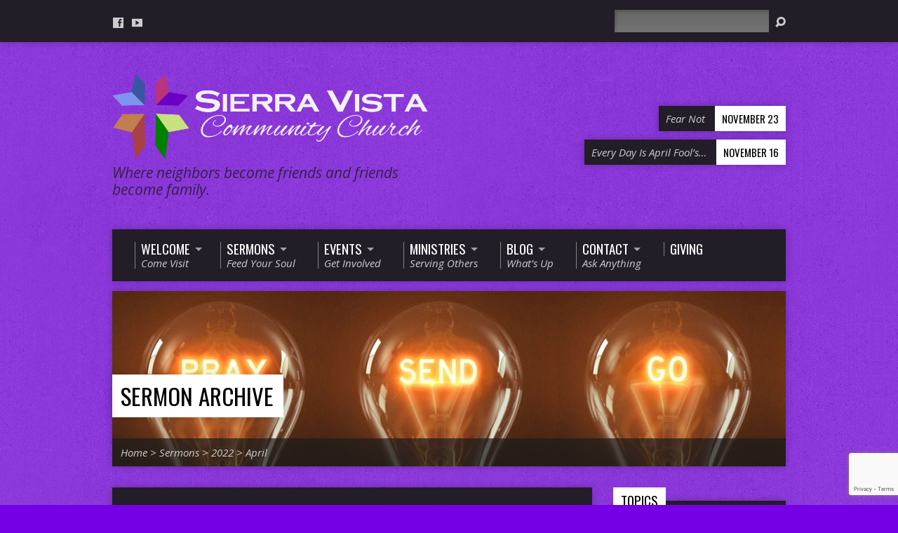

--- FILE ---
content_type: text/html; charset=UTF-8
request_url: https://svccfamily.org/sermons/2022/04/
body_size: 16236
content:
<!DOCTYPE html>
<!--[if IE 8 ]><html class="ie8 no-js resurrect-html" lang="en"> <![endif]-->
<!--[if (gte IE 9)|!(IE)]><!--><html class="no-js resurrect-html" lang="en"> <!--<![endif]-->
<head>
<meta charset="UTF-8" />
<link rel="pingback" href="https://svccfamily.org/xmlrpc.php" />
<title>Sermons &#8211; SVCC Family</title>
<meta name='robots' content='max-image-preview:large' />
	<style>img:is([sizes="auto" i], [sizes^="auto," i]) { contain-intrinsic-size: 3000px 1500px }</style>
	<link rel='dns-prefetch' href='//fonts.googleapis.com' />
<link rel='dns-prefetch' href='//cdn.openshareweb.com' />
<link rel='dns-prefetch' href='//cdn.shareaholic.net' />
<link rel='dns-prefetch' href='//www.shareaholic.net' />
<link rel='dns-prefetch' href='//analytics.shareaholic.com' />
<link rel='dns-prefetch' href='//recs.shareaholic.com' />
<link rel='dns-prefetch' href='//partner.shareaholic.com' />
<link rel="alternate" type="application/rss+xml" title="SVCC Family &raquo; Feed" href="https://svccfamily.org/feed/" />
<link rel="alternate" type="application/rss+xml" title="SVCC Family &raquo; Comments Feed" href="https://svccfamily.org/comments/feed/" />
<link rel="alternate" type="application/rss+xml" title="SVCC Family &raquo; Sermons Feed" href="https://svccfamily.org/sermons/feed/" />
<!-- Shareaholic - https://www.shareaholic.com -->
<link rel='preload' href='//cdn.shareaholic.net/assets/pub/shareaholic.js' as='script'/>
<script data-no-minify='1' data-cfasync='false'>
_SHR_SETTINGS = {"endpoints":{"local_recs_url":"https:\/\/svccfamily.org\/wp-admin\/admin-ajax.php?action=shareaholic_permalink_related","ajax_url":"https:\/\/svccfamily.org\/wp-admin\/admin-ajax.php"},"site_id":"cd247d0cb29e7bfcaf815b5ca9e9dcf4"};
</script>
<script data-no-minify='1' data-cfasync='false' src='//cdn.shareaholic.net/assets/pub/shareaholic.js' data-shr-siteid='cd247d0cb29e7bfcaf815b5ca9e9dcf4' async ></script>

<!-- Shareaholic Content Tags -->
<meta name='shareaholic:site_name' content='SVCC Family' />
<meta name='shareaholic:language' content='en' />
<meta name='shareaholic:article_visibility' content='private' />
<meta name='shareaholic:site_id' content='cd247d0cb29e7bfcaf815b5ca9e9dcf4' />
<meta name='shareaholic:wp_version' content='9.7.13' />

<!-- Shareaholic Content Tags End -->
<script type="text/javascript">
/* <![CDATA[ */
window._wpemojiSettings = {"baseUrl":"https:\/\/s.w.org\/images\/core\/emoji\/16.0.1\/72x72\/","ext":".png","svgUrl":"https:\/\/s.w.org\/images\/core\/emoji\/16.0.1\/svg\/","svgExt":".svg","source":{"concatemoji":"https:\/\/svccfamily.org\/wp-includes\/js\/wp-emoji-release.min.js?ver=6.8.3"}};
/*! This file is auto-generated */
!function(s,n){var o,i,e;function c(e){try{var t={supportTests:e,timestamp:(new Date).valueOf()};sessionStorage.setItem(o,JSON.stringify(t))}catch(e){}}function p(e,t,n){e.clearRect(0,0,e.canvas.width,e.canvas.height),e.fillText(t,0,0);var t=new Uint32Array(e.getImageData(0,0,e.canvas.width,e.canvas.height).data),a=(e.clearRect(0,0,e.canvas.width,e.canvas.height),e.fillText(n,0,0),new Uint32Array(e.getImageData(0,0,e.canvas.width,e.canvas.height).data));return t.every(function(e,t){return e===a[t]})}function u(e,t){e.clearRect(0,0,e.canvas.width,e.canvas.height),e.fillText(t,0,0);for(var n=e.getImageData(16,16,1,1),a=0;a<n.data.length;a++)if(0!==n.data[a])return!1;return!0}function f(e,t,n,a){switch(t){case"flag":return n(e,"\ud83c\udff3\ufe0f\u200d\u26a7\ufe0f","\ud83c\udff3\ufe0f\u200b\u26a7\ufe0f")?!1:!n(e,"\ud83c\udde8\ud83c\uddf6","\ud83c\udde8\u200b\ud83c\uddf6")&&!n(e,"\ud83c\udff4\udb40\udc67\udb40\udc62\udb40\udc65\udb40\udc6e\udb40\udc67\udb40\udc7f","\ud83c\udff4\u200b\udb40\udc67\u200b\udb40\udc62\u200b\udb40\udc65\u200b\udb40\udc6e\u200b\udb40\udc67\u200b\udb40\udc7f");case"emoji":return!a(e,"\ud83e\udedf")}return!1}function g(e,t,n,a){var r="undefined"!=typeof WorkerGlobalScope&&self instanceof WorkerGlobalScope?new OffscreenCanvas(300,150):s.createElement("canvas"),o=r.getContext("2d",{willReadFrequently:!0}),i=(o.textBaseline="top",o.font="600 32px Arial",{});return e.forEach(function(e){i[e]=t(o,e,n,a)}),i}function t(e){var t=s.createElement("script");t.src=e,t.defer=!0,s.head.appendChild(t)}"undefined"!=typeof Promise&&(o="wpEmojiSettingsSupports",i=["flag","emoji"],n.supports={everything:!0,everythingExceptFlag:!0},e=new Promise(function(e){s.addEventListener("DOMContentLoaded",e,{once:!0})}),new Promise(function(t){var n=function(){try{var e=JSON.parse(sessionStorage.getItem(o));if("object"==typeof e&&"number"==typeof e.timestamp&&(new Date).valueOf()<e.timestamp+604800&&"object"==typeof e.supportTests)return e.supportTests}catch(e){}return null}();if(!n){if("undefined"!=typeof Worker&&"undefined"!=typeof OffscreenCanvas&&"undefined"!=typeof URL&&URL.createObjectURL&&"undefined"!=typeof Blob)try{var e="postMessage("+g.toString()+"("+[JSON.stringify(i),f.toString(),p.toString(),u.toString()].join(",")+"));",a=new Blob([e],{type:"text/javascript"}),r=new Worker(URL.createObjectURL(a),{name:"wpTestEmojiSupports"});return void(r.onmessage=function(e){c(n=e.data),r.terminate(),t(n)})}catch(e){}c(n=g(i,f,p,u))}t(n)}).then(function(e){for(var t in e)n.supports[t]=e[t],n.supports.everything=n.supports.everything&&n.supports[t],"flag"!==t&&(n.supports.everythingExceptFlag=n.supports.everythingExceptFlag&&n.supports[t]);n.supports.everythingExceptFlag=n.supports.everythingExceptFlag&&!n.supports.flag,n.DOMReady=!1,n.readyCallback=function(){n.DOMReady=!0}}).then(function(){return e}).then(function(){var e;n.supports.everything||(n.readyCallback(),(e=n.source||{}).concatemoji?t(e.concatemoji):e.wpemoji&&e.twemoji&&(t(e.twemoji),t(e.wpemoji)))}))}((window,document),window._wpemojiSettings);
/* ]]> */
</script>
<style id='wp-emoji-styles-inline-css' type='text/css'>

	img.wp-smiley, img.emoji {
		display: inline !important;
		border: none !important;
		box-shadow: none !important;
		height: 1em !important;
		width: 1em !important;
		margin: 0 0.07em !important;
		vertical-align: -0.1em !important;
		background: none !important;
		padding: 0 !important;
	}
</style>
<link rel='stylesheet' id='wp-block-library-css' href='https://svccfamily.org/wp-includes/css/dist/block-library/style.min.css?ver=6.8.3' type='text/css' media='all' />
<style id='classic-theme-styles-inline-css' type='text/css'>
/*! This file is auto-generated */
.wp-block-button__link{color:#fff;background-color:#32373c;border-radius:9999px;box-shadow:none;text-decoration:none;padding:calc(.667em + 2px) calc(1.333em + 2px);font-size:1.125em}.wp-block-file__button{background:#32373c;color:#fff;text-decoration:none}
</style>
<style id='global-styles-inline-css' type='text/css'>
:root{--wp--preset--aspect-ratio--square: 1;--wp--preset--aspect-ratio--4-3: 4/3;--wp--preset--aspect-ratio--3-4: 3/4;--wp--preset--aspect-ratio--3-2: 3/2;--wp--preset--aspect-ratio--2-3: 2/3;--wp--preset--aspect-ratio--16-9: 16/9;--wp--preset--aspect-ratio--9-16: 9/16;--wp--preset--color--black: #000000;--wp--preset--color--cyan-bluish-gray: #abb8c3;--wp--preset--color--white: #ffffff;--wp--preset--color--pale-pink: #f78da7;--wp--preset--color--vivid-red: #cf2e2e;--wp--preset--color--luminous-vivid-orange: #ff6900;--wp--preset--color--luminous-vivid-amber: #fcb900;--wp--preset--color--light-green-cyan: #7bdcb5;--wp--preset--color--vivid-green-cyan: #00d084;--wp--preset--color--pale-cyan-blue: #8ed1fc;--wp--preset--color--vivid-cyan-blue: #0693e3;--wp--preset--color--vivid-purple: #9b51e0;--wp--preset--gradient--vivid-cyan-blue-to-vivid-purple: linear-gradient(135deg,rgba(6,147,227,1) 0%,rgb(155,81,224) 100%);--wp--preset--gradient--light-green-cyan-to-vivid-green-cyan: linear-gradient(135deg,rgb(122,220,180) 0%,rgb(0,208,130) 100%);--wp--preset--gradient--luminous-vivid-amber-to-luminous-vivid-orange: linear-gradient(135deg,rgba(252,185,0,1) 0%,rgba(255,105,0,1) 100%);--wp--preset--gradient--luminous-vivid-orange-to-vivid-red: linear-gradient(135deg,rgba(255,105,0,1) 0%,rgb(207,46,46) 100%);--wp--preset--gradient--very-light-gray-to-cyan-bluish-gray: linear-gradient(135deg,rgb(238,238,238) 0%,rgb(169,184,195) 100%);--wp--preset--gradient--cool-to-warm-spectrum: linear-gradient(135deg,rgb(74,234,220) 0%,rgb(151,120,209) 20%,rgb(207,42,186) 40%,rgb(238,44,130) 60%,rgb(251,105,98) 80%,rgb(254,248,76) 100%);--wp--preset--gradient--blush-light-purple: linear-gradient(135deg,rgb(255,206,236) 0%,rgb(152,150,240) 100%);--wp--preset--gradient--blush-bordeaux: linear-gradient(135deg,rgb(254,205,165) 0%,rgb(254,45,45) 50%,rgb(107,0,62) 100%);--wp--preset--gradient--luminous-dusk: linear-gradient(135deg,rgb(255,203,112) 0%,rgb(199,81,192) 50%,rgb(65,88,208) 100%);--wp--preset--gradient--pale-ocean: linear-gradient(135deg,rgb(255,245,203) 0%,rgb(182,227,212) 50%,rgb(51,167,181) 100%);--wp--preset--gradient--electric-grass: linear-gradient(135deg,rgb(202,248,128) 0%,rgb(113,206,126) 100%);--wp--preset--gradient--midnight: linear-gradient(135deg,rgb(2,3,129) 0%,rgb(40,116,252) 100%);--wp--preset--font-size--small: 13px;--wp--preset--font-size--medium: 20px;--wp--preset--font-size--large: 36px;--wp--preset--font-size--x-large: 42px;--wp--preset--spacing--20: 0.44rem;--wp--preset--spacing--30: 0.67rem;--wp--preset--spacing--40: 1rem;--wp--preset--spacing--50: 1.5rem;--wp--preset--spacing--60: 2.25rem;--wp--preset--spacing--70: 3.38rem;--wp--preset--spacing--80: 5.06rem;--wp--preset--shadow--natural: 6px 6px 9px rgba(0, 0, 0, 0.2);--wp--preset--shadow--deep: 12px 12px 50px rgba(0, 0, 0, 0.4);--wp--preset--shadow--sharp: 6px 6px 0px rgba(0, 0, 0, 0.2);--wp--preset--shadow--outlined: 6px 6px 0px -3px rgba(255, 255, 255, 1), 6px 6px rgba(0, 0, 0, 1);--wp--preset--shadow--crisp: 6px 6px 0px rgba(0, 0, 0, 1);}:where(.is-layout-flex){gap: 0.5em;}:where(.is-layout-grid){gap: 0.5em;}body .is-layout-flex{display: flex;}.is-layout-flex{flex-wrap: wrap;align-items: center;}.is-layout-flex > :is(*, div){margin: 0;}body .is-layout-grid{display: grid;}.is-layout-grid > :is(*, div){margin: 0;}:where(.wp-block-columns.is-layout-flex){gap: 2em;}:where(.wp-block-columns.is-layout-grid){gap: 2em;}:where(.wp-block-post-template.is-layout-flex){gap: 1.25em;}:where(.wp-block-post-template.is-layout-grid){gap: 1.25em;}.has-black-color{color: var(--wp--preset--color--black) !important;}.has-cyan-bluish-gray-color{color: var(--wp--preset--color--cyan-bluish-gray) !important;}.has-white-color{color: var(--wp--preset--color--white) !important;}.has-pale-pink-color{color: var(--wp--preset--color--pale-pink) !important;}.has-vivid-red-color{color: var(--wp--preset--color--vivid-red) !important;}.has-luminous-vivid-orange-color{color: var(--wp--preset--color--luminous-vivid-orange) !important;}.has-luminous-vivid-amber-color{color: var(--wp--preset--color--luminous-vivid-amber) !important;}.has-light-green-cyan-color{color: var(--wp--preset--color--light-green-cyan) !important;}.has-vivid-green-cyan-color{color: var(--wp--preset--color--vivid-green-cyan) !important;}.has-pale-cyan-blue-color{color: var(--wp--preset--color--pale-cyan-blue) !important;}.has-vivid-cyan-blue-color{color: var(--wp--preset--color--vivid-cyan-blue) !important;}.has-vivid-purple-color{color: var(--wp--preset--color--vivid-purple) !important;}.has-black-background-color{background-color: var(--wp--preset--color--black) !important;}.has-cyan-bluish-gray-background-color{background-color: var(--wp--preset--color--cyan-bluish-gray) !important;}.has-white-background-color{background-color: var(--wp--preset--color--white) !important;}.has-pale-pink-background-color{background-color: var(--wp--preset--color--pale-pink) !important;}.has-vivid-red-background-color{background-color: var(--wp--preset--color--vivid-red) !important;}.has-luminous-vivid-orange-background-color{background-color: var(--wp--preset--color--luminous-vivid-orange) !important;}.has-luminous-vivid-amber-background-color{background-color: var(--wp--preset--color--luminous-vivid-amber) !important;}.has-light-green-cyan-background-color{background-color: var(--wp--preset--color--light-green-cyan) !important;}.has-vivid-green-cyan-background-color{background-color: var(--wp--preset--color--vivid-green-cyan) !important;}.has-pale-cyan-blue-background-color{background-color: var(--wp--preset--color--pale-cyan-blue) !important;}.has-vivid-cyan-blue-background-color{background-color: var(--wp--preset--color--vivid-cyan-blue) !important;}.has-vivid-purple-background-color{background-color: var(--wp--preset--color--vivid-purple) !important;}.has-black-border-color{border-color: var(--wp--preset--color--black) !important;}.has-cyan-bluish-gray-border-color{border-color: var(--wp--preset--color--cyan-bluish-gray) !important;}.has-white-border-color{border-color: var(--wp--preset--color--white) !important;}.has-pale-pink-border-color{border-color: var(--wp--preset--color--pale-pink) !important;}.has-vivid-red-border-color{border-color: var(--wp--preset--color--vivid-red) !important;}.has-luminous-vivid-orange-border-color{border-color: var(--wp--preset--color--luminous-vivid-orange) !important;}.has-luminous-vivid-amber-border-color{border-color: var(--wp--preset--color--luminous-vivid-amber) !important;}.has-light-green-cyan-border-color{border-color: var(--wp--preset--color--light-green-cyan) !important;}.has-vivid-green-cyan-border-color{border-color: var(--wp--preset--color--vivid-green-cyan) !important;}.has-pale-cyan-blue-border-color{border-color: var(--wp--preset--color--pale-cyan-blue) !important;}.has-vivid-cyan-blue-border-color{border-color: var(--wp--preset--color--vivid-cyan-blue) !important;}.has-vivid-purple-border-color{border-color: var(--wp--preset--color--vivid-purple) !important;}.has-vivid-cyan-blue-to-vivid-purple-gradient-background{background: var(--wp--preset--gradient--vivid-cyan-blue-to-vivid-purple) !important;}.has-light-green-cyan-to-vivid-green-cyan-gradient-background{background: var(--wp--preset--gradient--light-green-cyan-to-vivid-green-cyan) !important;}.has-luminous-vivid-amber-to-luminous-vivid-orange-gradient-background{background: var(--wp--preset--gradient--luminous-vivid-amber-to-luminous-vivid-orange) !important;}.has-luminous-vivid-orange-to-vivid-red-gradient-background{background: var(--wp--preset--gradient--luminous-vivid-orange-to-vivid-red) !important;}.has-very-light-gray-to-cyan-bluish-gray-gradient-background{background: var(--wp--preset--gradient--very-light-gray-to-cyan-bluish-gray) !important;}.has-cool-to-warm-spectrum-gradient-background{background: var(--wp--preset--gradient--cool-to-warm-spectrum) !important;}.has-blush-light-purple-gradient-background{background: var(--wp--preset--gradient--blush-light-purple) !important;}.has-blush-bordeaux-gradient-background{background: var(--wp--preset--gradient--blush-bordeaux) !important;}.has-luminous-dusk-gradient-background{background: var(--wp--preset--gradient--luminous-dusk) !important;}.has-pale-ocean-gradient-background{background: var(--wp--preset--gradient--pale-ocean) !important;}.has-electric-grass-gradient-background{background: var(--wp--preset--gradient--electric-grass) !important;}.has-midnight-gradient-background{background: var(--wp--preset--gradient--midnight) !important;}.has-small-font-size{font-size: var(--wp--preset--font-size--small) !important;}.has-medium-font-size{font-size: var(--wp--preset--font-size--medium) !important;}.has-large-font-size{font-size: var(--wp--preset--font-size--large) !important;}.has-x-large-font-size{font-size: var(--wp--preset--font-size--x-large) !important;}
:where(.wp-block-post-template.is-layout-flex){gap: 1.25em;}:where(.wp-block-post-template.is-layout-grid){gap: 1.25em;}
:where(.wp-block-columns.is-layout-flex){gap: 2em;}:where(.wp-block-columns.is-layout-grid){gap: 2em;}
:root :where(.wp-block-pullquote){font-size: 1.5em;line-height: 1.6;}
</style>
<link rel='stylesheet' id='contact-form-7-css' href='https://svccfamily.org/wp-content/plugins/contact-form-7/includes/css/styles.css?ver=6.1.3' type='text/css' media='all' />
<link rel='stylesheet' id='if-menu-site-css-css' href='https://svccfamily.org/wp-content/plugins/if-menu/assets/if-menu-site.css?ver=6.8.3' type='text/css' media='all' />
<link rel='stylesheet' id='resurrect-google-fonts-css' href='//fonts.googleapis.com/css?family=Oswald:400,700%7COpen+Sans:300,300italic,400,400italic,700,700italic' type='text/css' media='all' />
<link rel='stylesheet' id='elusive-webfont-css' href='https://svccfamily.org/wp-content/themes/resurrect/css/elusive-webfont.css?ver=3.4' type='text/css' media='all' />
<link rel='stylesheet' id='resurrect-style-css' href='https://svccfamily.org/wp-content/themes/resurrect/style.css?ver=3.4' type='text/css' media='all' />
<link rel='stylesheet' id='resurrect-responsive-css' href='https://svccfamily.org/wp-content/themes/resurrect/css/responsive.css?ver=3.4' type='text/css' media='all' />
<link rel='stylesheet' id='resurrect-color-css' href='https://svccfamily.org/wp-content/themes/resurrect/colors/dark/style.css?ver=3.4' type='text/css' media='all' />
<script type="text/javascript" src="https://svccfamily.org/wp-includes/js/jquery/jquery.min.js?ver=3.7.1" id="jquery-core-js"></script>
<script type="text/javascript" src="https://svccfamily.org/wp-includes/js/jquery/jquery-migrate.min.js?ver=3.4.1" id="jquery-migrate-js"></script>
<script type="text/javascript" id="ctfw-ie-unsupported-js-extra">
/* <![CDATA[ */
var ctfw_ie_unsupported = {"default_version":"7","min_version":"5","max_version":"9","version":"7","message":"You are using an outdated version of Internet Explorer. Please upgrade your browser to use this site.","redirect_url":"https:\/\/browsehappy.com\/"};
/* ]]> */
</script>
<script type="text/javascript" src="https://svccfamily.org/wp-content/themes/resurrect/framework/js/ie-unsupported.js?ver=3.4" id="ctfw-ie-unsupported-js"></script>
<script type="text/javascript" src="https://svccfamily.org/wp-content/themes/resurrect/framework/js/jquery.fitvids.js?ver=3.4" id="fitvids-js"></script>
<script type="text/javascript" id="ctfw-responsive-embeds-js-extra">
/* <![CDATA[ */
var ctfw_responsive_embeds = {"wp_responsive_embeds":"1"};
/* ]]> */
</script>
<script type="text/javascript" src="https://svccfamily.org/wp-content/themes/resurrect/framework/js/responsive-embeds.js?ver=3.4" id="ctfw-responsive-embeds-js"></script>
<script type="text/javascript" src="https://svccfamily.org/wp-content/themes/resurrect/js/modernizr.custom.js?ver=3.4" id="modernizr-custom-js"></script>
<script type="text/javascript" src="https://svccfamily.org/wp-content/themes/resurrect/js/jquery.meanmenu.min.js?ver=3.4" id="jquery-meanmenu-js"></script>
<script type="text/javascript" src="https://svccfamily.org/wp-content/themes/resurrect/js/superfish.modified.js?ver=3.4" id="superfish-js"></script>
<script type="text/javascript" src="https://svccfamily.org/wp-content/themes/resurrect/js/supersubs.js?ver=3.4" id="supersubs-js"></script>
<script type="text/javascript" src="https://svccfamily.org/wp-content/themes/resurrect/js/jquery_cookie.min.js?ver=3.4" id="jquery-cookie-js"></script>
<script type="text/javascript" id="resurrect-main-js-extra">
/* <![CDATA[ */
var resurrect_main = {"site_path":"\/","home_url":"https:\/\/svccfamily.org","color_url":"https:\/\/svccfamily.org\/wp-content\/themes\/resurrect\/colors\/dark","is_ssl":"1","current_protocol":"https","mobile_menu_label":"Menu","slider_slideshow":"1","slider_speed":"6000","comment_name_required":"1","comment_email_required":"1","comment_name_error_required":"Required","comment_email_error_required":"Required","comment_email_error_invalid":"Invalid Email","comment_url_error_invalid":"Invalid URL","comment_message_error_required":"Comment Required"};
/* ]]> */
</script>
<script type="text/javascript" src="https://svccfamily.org/wp-content/themes/resurrect/js/main.js?ver=3.4" id="resurrect-main-js"></script>
<link rel="https://api.w.org/" href="https://svccfamily.org/wp-json/" /><link rel="EditURI" type="application/rsd+xml" title="RSD" href="https://svccfamily.org/xmlrpc.php?rsd" />
<meta name="generator" content="WordPress 6.8.3" />
<style type="text/css">
#resurrect-logo-text {
	font-family: 'Oswald', Arial, Helvetica, sans-serif;
}

body, input, textarea, select, .sf-menu li li a, .flex-description, #cancel-comment-reply-link, .resurrect-accordion-section-title, a.resurrect-button, a.comment-reply-link, a.comment-edit-link, a.post-edit-link, .resurrect-nav-left-right a, input[type=submit], .wp-block-file .wp-block-file__button, pre.wp-block-verse {
	font-family: 'Open Sans', Arial, Helvetica, sans-serif;
}

#resurrect-header-menu-links > li > a .ctfw-header-menu-link-title, #resurrect-footer-menu-links {
	font-family: 'Oswald', Arial, Helvetica, sans-serif;
}

#resurrect-intro-heading, .resurrect-main-title, .resurrect-entry-content h1:not(.resurrect-calendar-list-entry-title), .resurrect-entry-content h2, .resurrect-entry-content h3, .resurrect-entry-content h4, .resurrect-entry-content h5, .resurrect-entry-content h6, .mce-content-body h1, .mce-content-body h2, .mce-content-body h3, .mce-content-body h4, .mce-content-body h5, .mce-content-body h6, .resurrect-author-box h1, .resurrect-person header h1, .resurrect-location header h1, .resurrect-entry-short h1, #reply-title, #resurrect-comments-title, .flex-title, .resurrect-caption-image-title, #resurrect-banner h1, h1.resurrect-widget-title, .resurrect-header-right-item-date, .resurrect-calendar-table-header-row, .has-drop-cap:not(:focus):first-letter {
	font-family: 'Oswald', Arial, Helvetica, sans-serif;
}


</style>
<script type="text/javascript">
if ( jQuery.cookie( 'resurrect_responsive_off' ) ) {

	// Add helper class without delay
	jQuery( 'html' ).addClass( 'resurrect-responsive-off' );

	// Disable responsive.css
	jQuery( '#resurrect-responsive-css' ).remove();

} else {

	// Add helper class without delay
	jQuery( 'html' ).addClass( 'resurrect-responsive-on' );

	// Add viewport meta to head -- IMMEDIATELY, not on ready()
	jQuery( 'head' ).append(' <meta name="viewport" content="width=device-width, initial-scale=1">' );

}
</script>
<style type="text/css" id="custom-background-css">
body.custom-background { background-color: #7600e5; background-image: url("https://svccfamily.org/wp-content/themes/resurrect/images/backgrounds/grunge.png"); background-position: left top; background-size: auto; background-repeat: repeat; background-attachment: scroll; }
</style>
	<link rel="icon" href="https://svccfamily.org/wp-content/uploads/2022/03/cropped-svcc-featured-Image400-×-400-px-512-×-512-px-100x100.jpg" sizes="32x32" />
<link rel="icon" href="https://svccfamily.org/wp-content/uploads/2022/03/cropped-svcc-featured-Image400-×-400-px-512-×-512-px-300x300.jpg" sizes="192x192" />
<link rel="apple-touch-icon" href="https://svccfamily.org/wp-content/uploads/2022/03/cropped-svcc-featured-Image400-×-400-px-512-×-512-px-300x300.jpg" />
<meta name="msapplication-TileImage" content="https://svccfamily.org/wp-content/uploads/2022/03/cropped-svcc-featured-Image400-×-400-px-512-×-512-px-300x300.jpg" />
		<style type="text/css" id="wp-custom-css">
			body, .resurrect-list-icons a, .resurrect-text-icon, .resurrect-caption-image-description, .gallery-caption, .wp-caption, .wp-caption-text, .wp-caption-dd, .wp-block-image figcaption, .wp-block-audio figcaption, .wp-block-video figcaption, .wp-block-embed figcaption, #resurrect-top-menu-links li a, .resurrect-header-right-item a, #resurrect-header-menu-links > li > a .ctfw-header-menu-link-description, .sf-menu li li a, .flex-description, #resurrect-banner .ctfw-breadcrumbs, #resurrect-content-inner .ctfw-breadcrumbs a, .resurrect-comment-author span, .resurrect-comment-trackback-link span, .resurrect-comment-meta time, .resurrect-search-button, .resurrect-main-title span, #resurrect-calendar-title-category, #resurrect-calendar-remove-category a, .resurrect-calendar-month-dropdown-months li.resurrect-calendar-month-dropdown-past, .resurrect-calendar-table-day-event-time {
    color: #cccccc !important;
	  font-size: 15px;
}		</style>
		</head>
<body class="archive date post-type-archive post-type-archive-ctc_sermon custom-background wp-embed-responsive wp-theme-resurrect resurrect-logo-font-oswald resurrect-heading-font-oswald resurrect-menu-font-oswald resurrect-body-font-open-sans resurrect-background-image-file-grunge resurrect-has-banner">

<div id="resurrect-container">

	
		<div id="resurrect-top" class="resurrect-top-has-icons resurrect-top-no-menu resurrect-top-has-search">

			<div id="resurrect-top-inner">

				<div id="resurrect-top-content" class="resurrect-clearfix">

					<ul class="resurrect-list-icons">
	<li><a href="https://www.facebook.com/SVCCFamily" class="el-icon-facebook" title="Facebook" target="_blank"></a></li>
	<li><a href="https://www.youtube.com/channel/UCCKJukwEgRC48oabzWHRmgw" class="el-icon-youtube" title="YouTube" target="_blank"></a></li>
</ul>
					<div id="resurrect-top-right">

						<div id="resurrect-top-menu">

							
						</div>

						
							<div id="resurrect-top-search">
								
<div class="resurrect-search-form">
	<form method="get" action="https://svccfamily.org/">
		<label class="screen-reader-text">Search</label>
		<div class="resurrect-search-field">
			<input type="text" name="s" aria-label="Search">
		</div>
		<a href="#" class="resurrect-search-button el-icon-search" title="Search"></a>
	</form>
</div>
							</div>

						
					</div>

				</div>

			</div>

		</div>

	
	<div id="resurrect-middle">

		<div id="resurrect-middle-content" class="resurrect-clearfix">

			<header id="resurrect-header" class="resurrect-header-text-dark">

				<div id="resurrect-header-inner">

					<div id="resurrect-header-content">

						<div id="resurrect-logo">

							<div id="resurrect-logo-content">

								
									
									<div id="resurrect-logo-image">

										<a href="https://svccfamily.org/">

											<img src="https://svccfamily.org/wp-content/uploads/2022/03/PNG-GoogleCover-Photo-SVCC-White.png" alt="SVCC Family" id="resurrect-logo-regular">

											
										</a>

									</div>

								
																	<div id="resurrect-logo-tagline" class="resurrect-tagline">
										Where neighbors become friends and friends become family.									</div>
								
							</div>

						</div>

						<div id="resurrect-header-right">

							<div id="resurrect-header-right-inner">

								<div id="resurrect-header-right-content">

									
	
	<div id="resurrect-header-right-items" class="resurrect-header-right-items-count- resurrect-clearfix">

		
		<article class="resurrect-header-right-item">

			<a href="https://svccfamily.org/sermons/fear-not/" title="Fear Not">

				<span class="resurrect-header-right-item-title">Fear Not</span>

									<span class="resurrect-header-right-item-date">
						November 23					</span>
				
			</a>

		</article>

		
		<article class="resurrect-header-right-item">

			<a href="https://svccfamily.org/sermons/every-day-is-april-fools-day/" title="Every Day Is April Fool&#8217;s Day">

				<span class="resurrect-header-right-item-title">Every Day Is April Fool&#8217;s&hellip;</span>

									<span class="resurrect-header-right-item-date">
						November 16					</span>
				
			</a>

		</article>

		
	</div>


								</div>

							</div>

						</div>

					</div>

				</div>

				<nav id="resurrect-header-menu" class="resurrect-clearfix">

					<div id="resurrect-header-menu-inner" class="resurrect-clearfix">

						<ul id="resurrect-header-menu-links" class="sf-menu"><li id="menu-item-1297" class="menu-item menu-item-type-post_type menu-item-object-page menu-item-has-children menu-item-1297"><a href="https://svccfamily.org/about-us/"><div class="ctfw-header-menu-link-inner"><div class="ctfw-header-menu-link-title">Welcome</div><div class="ctfw-header-menu-link-description">Come Visit</div></div></a>
<ul class="sub-menu">
	<li id="menu-item-1296" class="menu-item menu-item-type-post_type menu-item-object-page menu-item-1296"><a href="https://svccfamily.org/about-us/">About Us</a></li>
	<li id="menu-item-1262" class="menu-item menu-item-type-post_type menu-item-object-page menu-item-1262"><a href="https://svccfamily.org/campus-locations/">Where We Meet</a></li>
	<li id="menu-item-1293" class="menu-item menu-item-type-post_type menu-item-object-page menu-item-1293"><a href="https://svccfamily.org/what-to-expect/">What to Expect</a></li>
	<li id="menu-item-1294" class="menu-item menu-item-type-post_type menu-item-object-page menu-item-1294"><a href="https://svccfamily.org/what-we-believe/">What We Believe</a></li>
	<li id="menu-item-1266" class="menu-item menu-item-type-post_type menu-item-object-page menu-item-1266"><a href="https://svccfamily.org/people-profiles/">Meet Our Staff</a></li>
</ul>
</li>
<li id="menu-item-1260" class="menu-item menu-item-type-post_type menu-item-object-page menu-item-has-children menu-item-1260"><a href="https://svccfamily.org/sermon-archive/"><div class="ctfw-header-menu-link-inner"><div class="ctfw-header-menu-link-title">Sermons</div><div class="ctfw-header-menu-link-description">Feed Your Soul</div></div></a>
<ul class="sub-menu">
	<li id="menu-item-1277" class="menu-item menu-item-type-post_type menu-item-object-page menu-item-1277"><a href="https://svccfamily.org/sermon-archive/">All Sermons</a></li>
	<li id="menu-item-1311" class="menu-item menu-item-type-post_type menu-item-object-page menu-item-1311"><a href="https://svccfamily.org/sermon-archive/sermon-books/">Search By Book</a></li>
	<li id="menu-item-1309" class="menu-item menu-item-type-post_type menu-item-object-page menu-item-1309"><a href="https://svccfamily.org/sermon-archive/sermon-speakers/">Search By Speaker</a></li>
	<li id="menu-item-1806" class="menu-item menu-item-type-custom menu-item-object-custom menu-item-1806"><a href="http://svcconline.church/sermon-archive/sermon-series/">Search By Series</a></li>
	<li id="menu-item-1310" class="menu-item menu-item-type-post_type menu-item-object-page menu-item-1310"><a href="https://svccfamily.org/sermon-archive/sermon-dates/">Search By Date</a></li>
	<li id="menu-item-1306" class="menu-item menu-item-type-post_type menu-item-object-page menu-item-1306"><a href="https://svccfamily.org/sermon-archive/sermon-topics/">Search By Topic</a></li>
</ul>
</li>
<li id="menu-item-1264" class="menu-item menu-item-type-post_type menu-item-object-page menu-item-home menu-item-has-children menu-item-1264"><a href="https://svccfamily.org/"><div class="ctfw-header-menu-link-inner"><div class="ctfw-header-menu-link-title">Events</div><div class="ctfw-header-menu-link-description">Get Involved</div></div></a>
<ul class="sub-menu">
	<li id="menu-item-1278" class="menu-item menu-item-type-post_type menu-item-object-page menu-item-home menu-item-1278"><a href="https://svccfamily.org/">Upcoming Events</a></li>
	<li id="menu-item-1279" class="menu-item menu-item-type-post_type menu-item-object-page menu-item-1279"><a href="https://svccfamily.org/church-events/past-events/">Past Events</a></li>
	<li id="menu-item-1288" class="menu-item menu-item-type-post_type menu-item-object-page menu-item-1288"><a href="https://svccfamily.org/church-events/calendar/">Monthly Calendar</a></li>
</ul>
</li>
<li id="menu-item-1292" class="menu-item menu-item-type-post_type menu-item-object-page menu-item-has-children menu-item-1292"><a href="https://svccfamily.org/ministries/"><div class="ctfw-header-menu-link-inner"><div class="ctfw-header-menu-link-title">Ministries</div><div class="ctfw-header-menu-link-description">Serving Others</div></div></a>
<ul class="sub-menu">
	<li id="menu-item-1301" class="menu-item menu-item-type-post_type menu-item-object-page menu-item-1301"><a href="https://svccfamily.org/ministries/">All Ministries</a></li>
	<li id="menu-item-1305" class="menu-item menu-item-type-post_type menu-item-object-page menu-item-1305"><a href="https://svccfamily.org/ministries/mens-ministry/">Men&#8217;s Ministry</a></li>
	<li id="menu-item-1304" class="menu-item menu-item-type-post_type menu-item-object-page menu-item-1304"><a href="https://svccfamily.org/ministries/womens-ministry/">Women&#8217;s Ministry</a></li>
	<li id="menu-item-1478" class="menu-item menu-item-type-post_type menu-item-object-page menu-item-1478"><a href="https://svccfamily.org/ministries/childrens-ministry/">Children’s Ministry</a></li>
	<li id="menu-item-1481" class="menu-item menu-item-type-post_type menu-item-object-page menu-item-1481"><a href="https://svccfamily.org/prayer-ministry/">Prayer Ministry</a></li>
	<li id="menu-item-1482" class="menu-item menu-item-type-post_type menu-item-object-page menu-item-1482"><a href="https://svccfamily.org/ministries/refugee-ministry/">Refugee MInistry</a></li>
	<li id="menu-item-1480" class="menu-item menu-item-type-post_type menu-item-object-page menu-item-1480"><a href="https://svccfamily.org/ministries/equipping-time/">Equipping Time</a></li>
</ul>
</li>
<li id="menu-item-1265" class="menu-item menu-item-type-post_type menu-item-object-page menu-item-has-children menu-item-1265"><a href="https://svccfamily.org/blog/"><div class="ctfw-header-menu-link-inner"><div class="ctfw-header-menu-link-title">Blog</div><div class="ctfw-header-menu-link-description">What’s Up</div></div></a>
<ul class="sub-menu">
	<li id="menu-item-1273" class="menu-item menu-item-type-post_type menu-item-object-page menu-item-1273"><a href="https://svccfamily.org/blog/">All Posts</a></li>
	<li id="menu-item-1408" class="menu-item menu-item-type-taxonomy menu-item-object-category menu-item-1408"><a href="https://svccfamily.org/category/devotional/">Devotionals</a></li>
	<li id="menu-item-1409" class="menu-item menu-item-type-taxonomy menu-item-object-category menu-item-1409"><a href="https://svccfamily.org/category/announcement/">Announcement</a></li>
</ul>
</li>
<li id="menu-item-1261" class="menu-item menu-item-type-post_type menu-item-object-page menu-item-has-children menu-item-1261"><a href="https://svccfamily.org/contact/"><div class="ctfw-header-menu-link-inner"><div class="ctfw-header-menu-link-title">Contact</div><div class="ctfw-header-menu-link-description">Ask Anything</div></div></a>
<ul class="sub-menu">
	<li id="menu-item-1299" class="menu-item menu-item-type-post_type menu-item-object-page menu-item-1299"><a href="https://svccfamily.org/contact/">Connect Form</a></li>
	<li id="menu-item-1300" class="menu-item menu-item-type-post_type menu-item-object-page menu-item-1300"><a href="https://svccfamily.org/people-profiles/">Staff Contacts</a></li>
	<li id="menu-item-1298" class="menu-item menu-item-type-post_type menu-item-object-page menu-item-1298"><a href="https://svccfamily.org/campus-locations/">Locations</a></li>
</ul>
</li>
<li id="menu-item-2916" class="menu-item menu-item-type-post_type menu-item-object-page menu-item-2916 ctfw-header-menu-link-no-description"><a href="https://svccfamily.org/giving/"><div class="ctfw-header-menu-link-inner"><div class="ctfw-header-menu-link-title">Giving</div></div></a></li>
</ul>
					</div>

				</nav>

				

	<div id="resurrect-banner">

		<img width="960" height="250" src="https://svccfamily.org/wp-content/uploads/2025/07/960x250-Pray-Send-Go-series.jpg" class="attachment-resurrect-banner size-resurrect-banner wp-post-image" alt="" decoding="async" fetchpriority="high" srcset="https://svccfamily.org/wp-content/uploads/2025/07/960x250-Pray-Send-Go-series.jpg 960w, https://svccfamily.org/wp-content/uploads/2025/07/960x250-Pray-Send-Go-series-300x78.jpg 300w, https://svccfamily.org/wp-content/uploads/2025/07/960x250-Pray-Send-Go-series-768x200.jpg 768w, https://svccfamily.org/wp-content/uploads/2025/07/960x250-Pray-Send-Go-series-640x167.jpg 640w" sizes="(max-width: 960px) 100vw, 960px" />
		
			<h1>
				<a href="https://svccfamily.org/sermon-archive/" title="Sermon Archive">
					Sermon Archive				</a>
			</h1>

			<div class="ctfw-breadcrumbs"><a href="https://svccfamily.org/">Home</a> > <a href="https://svccfamily.org/sermons/">Sermons</a> > <a href="https://svccfamily.org/sermons/2022/">2022</a> > <a href="https://svccfamily.org/sermons/2022/4/">April</a></div>
		
	</div>


			</header>

<div id="resurrect-content" class="resurrect-has-sidebar">

	<div id="resurrect-content-inner">

		
		<div class="resurrect-content-block resurrect-content-block-close resurrect-clearfix">

			
	
	<h1 class="resurrect-main-title">Sermons from April 2022</h1>


			

	
		
	<article id="post-1840" class="resurrect-entry-short resurrect-sermon-short post-1840 ctc_sermon type-ctc_sermon status-publish has-post-thumbnail hentry ctc_sermon_topic-grace ctc_sermon_topic-salvation ctc_sermon_book-james ctc_sermon_book-leviticus ctc_sermon_series-guest-speakers ctc_sermon_speaker-gary ctc_sermon_tag-commandments ctc_sermon_tag-faith ctc_sermon_tag-grace ctc_sermon_tag-heaven ctc_sermon_tag-law ctc_sermon_tag-salvation-2 ctfw-has-image">

		
<header class="resurrect-entry-header resurrect-clearfix">

			<div class="resurrect-entry-image">
			<a href="https://svccfamily.org/sermons/the-narrow-gate/" title="The Narrow Gate"><img width="400" height="400" src="https://svccfamily.org/wp-content/uploads/2022/04/400-Narrow-Gates-400x400.jpg" class="resurrect-image wp-post-image" alt="" decoding="async" srcset="https://svccfamily.org/wp-content/uploads/2022/04/400-Narrow-Gates.jpg 400w, https://svccfamily.org/wp-content/uploads/2022/04/400-Narrow-Gates-300x300.jpg 300w, https://svccfamily.org/wp-content/uploads/2022/04/400-Narrow-Gates-150x150.jpg 150w, https://svccfamily.org/wp-content/uploads/2022/04/400-Narrow-Gates-100x100.jpg 100w" sizes="(max-width: 400px) 100vw, 400px" /></a>		</div>
	
	<div class="resurrect-entry-title-meta">

					<h1 class="resurrect-entry-title">
				<a href="https://svccfamily.org/sermons/the-narrow-gate/" title="The Narrow Gate">The Narrow Gate</a>			</h1>
		
		<ul class="resurrect-entry-meta">

			<li class="resurrect-entry-date resurrect-content-icon">
				<span class="el-icon-calendar"></span>
				<time datetime="2022-04-24T00:00:00-06:00">April 24, 2022</time>
			</li>

							<li class="resurrect-entry-byline resurrect-sermon-speaker resurrect-content-icon">
					<span class="el-icon-mic"></span>
					<a href="https://svccfamily.org/sermon-speaker/gary/" rel="tag">Gary Johnson</a>				</li>
			
							<li class="resurrect-entry-category resurrect-sermon-topic resurrect-content-icon">
					<span class="el-icon-folder-open"></span>
					<a href="https://svccfamily.org/sermon-topic/the-gospel/grace/" rel="tag">Grace</a>, <a href="https://svccfamily.org/sermon-topic/the-gospel/salvation/" rel="tag">Salvation</a>				</li>
			
							<li class="resurrect-entry-category resurrect-sermon-book resurrect-content-icon">
					<span class="el-icon-book"></span>
					<a href="https://svccfamily.org/sermon-book/james/" rel="tag">James</a>, <a href="https://svccfamily.org/sermon-book/leviticus/" rel="tag">Leviticus</a>				</li>
			
			
		</ul>

	</div>

</header>

					<div class="resurrect-entry-content resurrect-clearfix">
				<div style='display:none;' class='shareaholic-canvas' data-app='share_buttons' data-title='The Narrow Gate' data-link='https://svccfamily.org/sermons/the-narrow-gate/' data-app-id-name='category_above_content'></div><p>Two Ways to Get to Heaven The First Way Is The Law.Keep God&#8217;s commandments and you&#8217;re in! “You shall therefore keep my statutes and my rules; if a person does them, he shall live bythem: I am the Lord.” (Leviticus 18:5) [ESV]“You are to observe my laws and rulings; if a person does them, he&hellip;</p>
<div style='display:none;' class='shareaholic-canvas' data-app='share_buttons' data-title='The Narrow Gate' data-link='https://svccfamily.org/sermons/the-narrow-gate/' data-app-id-name='category_below_content'></div><div style='display:none;' class='shareaholic-canvas' data-app='recommendations' data-title='The Narrow Gate' data-link='https://svccfamily.org/sermons/the-narrow-gate/' data-app-id-name='category_below_content'></div>			</div>
		
		
<footer class="resurrect-entry-footer resurrect-clearfix">

		<ul class="resurrect-entry-footer-item resurrect-list-buttons">

		<li>
			<a href="https://svccfamily.org/sermons/the-narrow-gate/">
									Details							</a>
		</li><li>
				<a href="https://svccfamily.org/sermons/the-narrow-gate/?player=video">
					<span class="resurrect-button-icon el-icon-video"></span>
					Watch				</a>
			</li>
	</ul>

	
</footer>

	</article>


	
		
	<article id="post-1827" class="resurrect-entry-short resurrect-sermon-short post-1827 ctc_sermon type-ctc_sermon status-publish has-post-thumbnail hentry ctc_sermon_topic-mercy ctc_sermon_topic-resurrection ctc_sermon_book-luke ctc_sermon_book-matthew ctc_sermon_series-the-miracle-of-mercy ctc_sermon_speaker-ruben-ortega ctc_sermon_tag-death ctc_sermon_tag-forgiveness ctc_sermon_tag-freedom ctc_sermon_tag-guilt ctc_sermon_tag-life ctc_sermon_tag-light ctc_sermon_tag-mercy ctc_sermon_tag-resurrection ctfw-has-image">

		
<header class="resurrect-entry-header resurrect-clearfix">

			<div class="resurrect-entry-image">
			<a href="https://svccfamily.org/sermons/resurrection-sunday-a-new-day-of-mercy/" title="Resurrection Sunday: A New Day Of Mercy!"><img width="400" height="400" src="https://svccfamily.org/wp-content/uploads/2022/04/400-Resurrection-Sunday-400x400.jpg" class="resurrect-image wp-post-image" alt="" decoding="async" srcset="https://svccfamily.org/wp-content/uploads/2022/04/400-Resurrection-Sunday.jpg 400w, https://svccfamily.org/wp-content/uploads/2022/04/400-Resurrection-Sunday-300x300.jpg 300w, https://svccfamily.org/wp-content/uploads/2022/04/400-Resurrection-Sunday-150x150.jpg 150w, https://svccfamily.org/wp-content/uploads/2022/04/400-Resurrection-Sunday-100x100.jpg 100w" sizes="(max-width: 400px) 100vw, 400px" /></a>		</div>
	
	<div class="resurrect-entry-title-meta">

					<h1 class="resurrect-entry-title">
				<a href="https://svccfamily.org/sermons/resurrection-sunday-a-new-day-of-mercy/" title="Resurrection Sunday: A New Day Of Mercy!">Resurrection Sunday: A New Day Of Mercy!</a>			</h1>
		
		<ul class="resurrect-entry-meta">

			<li class="resurrect-entry-date resurrect-content-icon">
				<span class="el-icon-calendar"></span>
				<time datetime="2022-04-17T00:00:00-06:00">April 17, 2022</time>
			</li>

							<li class="resurrect-entry-byline resurrect-sermon-speaker resurrect-content-icon">
					<span class="el-icon-mic"></span>
					<a href="https://svccfamily.org/sermon-speaker/ruben-ortega/" rel="tag">Ruben Ortega</a>				</li>
			
							<li class="resurrect-entry-category resurrect-sermon-topic resurrect-content-icon">
					<span class="el-icon-folder-open"></span>
					<a href="https://svccfamily.org/sermon-topic/the-gospel/mercy/" rel="tag">Mercy</a>, <a href="https://svccfamily.org/sermon-topic/the-gospel/resurrection/" rel="tag">Resurrection</a>				</li>
			
							<li class="resurrect-entry-category resurrect-sermon-book resurrect-content-icon">
					<span class="el-icon-book"></span>
					<a href="https://svccfamily.org/sermon-book/luke/" rel="tag">Luke</a>, <a href="https://svccfamily.org/sermon-book/matthew/" rel="tag">Matthew</a>				</li>
			
			
		</ul>

	</div>

</header>

					<div class="resurrect-entry-content resurrect-clearfix">
				<div style='display:none;' class='shareaholic-canvas' data-app='share_buttons' data-title='Resurrection Sunday: A New Day Of Mercy!' data-link='https://svccfamily.org/sermons/resurrection-sunday-a-new-day-of-mercy/' data-app-id-name='category_above_content'></div><p>“Because of God’s tender mercy, the morning light from heaven is about to break upon us.” (Luke 1:78 emphasis added) [NLT] “1 After the Sabbath, as the first day of the week was dawning, Mary Magdalene and the other Mary went to view the tomb … 6 He is not here! For He has been&hellip;</p>
<div style='display:none;' class='shareaholic-canvas' data-app='share_buttons' data-title='Resurrection Sunday: A New Day Of Mercy!' data-link='https://svccfamily.org/sermons/resurrection-sunday-a-new-day-of-mercy/' data-app-id-name='category_below_content'></div><div style='display:none;' class='shareaholic-canvas' data-app='recommendations' data-title='Resurrection Sunday: A New Day Of Mercy!' data-link='https://svccfamily.org/sermons/resurrection-sunday-a-new-day-of-mercy/' data-app-id-name='category_below_content'></div>			</div>
		
		
<footer class="resurrect-entry-footer resurrect-clearfix">

		<ul class="resurrect-entry-footer-item resurrect-list-buttons">

		<li>
			<a href="https://svccfamily.org/sermons/resurrection-sunday-a-new-day-of-mercy/">
									Details							</a>
		</li><li>
				<a href="https://svccfamily.org/sermons/resurrection-sunday-a-new-day-of-mercy/?player=video">
					<span class="resurrect-button-icon el-icon-video"></span>
					Watch				</a>
			</li>
	</ul>

	
</footer>

	</article>


	
		
	<article id="post-1813" class="resurrect-entry-short resurrect-sermon-short post-1813 ctc_sermon type-ctc_sermon status-publish has-post-thumbnail hentry ctc_sermon_topic-forgiveness ctc_sermon_topic-mercy ctc_sermon_book-luke ctc_sermon_book-matthew ctc_sermon_series-the-miracle-of-mercy ctc_sermon_speaker-ruben-ortega ctfw-has-image">

		
<header class="resurrect-entry-header resurrect-clearfix">

			<div class="resurrect-entry-image">
			<a href="https://svccfamily.org/sermons/mercy-forgives/" title="Mercy Forgives"><img width="400" height="400" src="https://svccfamily.org/wp-content/uploads/2022/04/400-Mercy-Forgives-400x400.jpg" class="resurrect-image wp-post-image" alt="" decoding="async" loading="lazy" srcset="https://svccfamily.org/wp-content/uploads/2022/04/400-Mercy-Forgives.jpg 400w, https://svccfamily.org/wp-content/uploads/2022/04/400-Mercy-Forgives-300x300.jpg 300w, https://svccfamily.org/wp-content/uploads/2022/04/400-Mercy-Forgives-150x150.jpg 150w, https://svccfamily.org/wp-content/uploads/2022/04/400-Mercy-Forgives-100x100.jpg 100w" sizes="auto, (max-width: 400px) 100vw, 400px" /></a>		</div>
	
	<div class="resurrect-entry-title-meta">

					<h1 class="resurrect-entry-title">
				<a href="https://svccfamily.org/sermons/mercy-forgives/" title="Mercy Forgives">Mercy Forgives</a>			</h1>
		
		<ul class="resurrect-entry-meta">

			<li class="resurrect-entry-date resurrect-content-icon">
				<span class="el-icon-calendar"></span>
				<time datetime="2022-04-10T00:00:00-06:00">April 10, 2022</time>
			</li>

							<li class="resurrect-entry-byline resurrect-sermon-speaker resurrect-content-icon">
					<span class="el-icon-mic"></span>
					<a href="https://svccfamily.org/sermon-speaker/ruben-ortega/" rel="tag">Ruben Ortega</a>				</li>
			
							<li class="resurrect-entry-category resurrect-sermon-topic resurrect-content-icon">
					<span class="el-icon-folder-open"></span>
					<a href="https://svccfamily.org/sermon-topic/the-gospel/forgiveness/" rel="tag">Forgiveness</a>, <a href="https://svccfamily.org/sermon-topic/the-gospel/mercy/" rel="tag">Mercy</a>				</li>
			
							<li class="resurrect-entry-category resurrect-sermon-book resurrect-content-icon">
					<span class="el-icon-book"></span>
					<a href="https://svccfamily.org/sermon-book/luke/" rel="tag">Luke</a>, <a href="https://svccfamily.org/sermon-book/matthew/" rel="tag">Matthew</a>				</li>
			
			
		</ul>

	</div>

</header>

					<div class="resurrect-entry-content resurrect-clearfix">
				<div style='display:none;' class='shareaholic-canvas' data-app='share_buttons' data-title='Mercy Forgives' data-link='https://svccfamily.org/sermons/mercy-forgives/' data-app-id-name='category_above_content'></div><p>“And forgive us our debts, as we also have forgiven our debtors.”&nbsp;(Matthew 6:12) “Then Jesus said, “Father, forgive them, because they do not know&nbsp;what they are doing.”&nbsp;(Luke 23:34) Mercy:&nbsp;undeserved forgiveness and kindness; unearned kindness;&nbsp;compassion or forgiveness shown toward someone&nbsp;whom it is within one’s power to punish or harm. Mercy means&nbsp;God&nbsp;forgives&nbsp;you! He&nbsp;desires&nbsp;to forgive you. “&#8230; ​​You&hellip;</p>
<div style='display:none;' class='shareaholic-canvas' data-app='share_buttons' data-title='Mercy Forgives' data-link='https://svccfamily.org/sermons/mercy-forgives/' data-app-id-name='category_below_content'></div><div style='display:none;' class='shareaholic-canvas' data-app='recommendations' data-title='Mercy Forgives' data-link='https://svccfamily.org/sermons/mercy-forgives/' data-app-id-name='category_below_content'></div>			</div>
		
		
<footer class="resurrect-entry-footer resurrect-clearfix">

		<ul class="resurrect-entry-footer-item resurrect-list-buttons">

		<li>
			<a href="https://svccfamily.org/sermons/mercy-forgives/">
									Details							</a>
		</li><li>
				<a href="https://svccfamily.org/sermons/mercy-forgives/?player=video">
					<span class="resurrect-button-icon el-icon-video"></span>
					Watch				</a>
			</li>
	</ul>

	
</footer>

	</article>


	
		
	<article id="post-1781" class="resurrect-entry-short resurrect-sermon-short post-1781 ctc_sermon type-ctc_sermon status-publish has-post-thumbnail hentry ctc_sermon_topic-failure ctc_sermon_topic-mercy ctc_sermon_book-matthew ctc_sermon_series-the-miracle-of-mercy ctc_sermon_speaker-ruben-ortega ctc_sermon_tag-church ctc_sermon_tag-disapproval ctc_sermon_tag-failure ctc_sermon_tag-grief ctc_sermon_tag-mercy ctc_sermon_tag-prayer ctc_sermon_tag-strength ctc_sermon_tag-support ctfw-has-image">

		
<header class="resurrect-entry-header resurrect-clearfix">

			<div class="resurrect-entry-image">
			<a href="https://svccfamily.org/sermons/your-failures-and-gods-mercy/" title="Your Failures and God&#8217;s Mercy"><img width="400" height="400" src="https://svccfamily.org/wp-content/uploads/2022/04/400-Your-Failures-400x400.png" class="resurrect-image wp-post-image" alt="" decoding="async" loading="lazy" srcset="https://svccfamily.org/wp-content/uploads/2022/04/400-Your-Failures.png 400w, https://svccfamily.org/wp-content/uploads/2022/04/400-Your-Failures-300x300.png 300w, https://svccfamily.org/wp-content/uploads/2022/04/400-Your-Failures-150x150.png 150w, https://svccfamily.org/wp-content/uploads/2022/04/400-Your-Failures-100x100.png 100w" sizes="auto, (max-width: 400px) 100vw, 400px" /></a>		</div>
	
	<div class="resurrect-entry-title-meta">

					<h1 class="resurrect-entry-title">
				<a href="https://svccfamily.org/sermons/your-failures-and-gods-mercy/" title="Your Failures and God&#8217;s Mercy">Your Failures and God&#8217;s Mercy</a>			</h1>
		
		<ul class="resurrect-entry-meta">

			<li class="resurrect-entry-date resurrect-content-icon">
				<span class="el-icon-calendar"></span>
				<time datetime="2022-04-03T00:00:00-06:00">April 3, 2022</time>
			</li>

							<li class="resurrect-entry-byline resurrect-sermon-speaker resurrect-content-icon">
					<span class="el-icon-mic"></span>
					<a href="https://svccfamily.org/sermon-speaker/ruben-ortega/" rel="tag">Ruben Ortega</a>				</li>
			
							<li class="resurrect-entry-category resurrect-sermon-topic resurrect-content-icon">
					<span class="el-icon-folder-open"></span>
					<a href="https://svccfamily.org/sermon-topic/sin/failure/" rel="tag">Failure</a>, <a href="https://svccfamily.org/sermon-topic/the-gospel/mercy/" rel="tag">Mercy</a>				</li>
			
							<li class="resurrect-entry-category resurrect-sermon-book resurrect-content-icon">
					<span class="el-icon-book"></span>
					<a href="https://svccfamily.org/sermon-book/matthew/" rel="tag">Matthew</a>				</li>
			
			
		</ul>

	</div>

</header>

					<div class="resurrect-entry-content resurrect-clearfix">
				<div style='display:none;' class='shareaholic-canvas' data-app='share_buttons' data-title='Your Failures and God&#039;s Mercy' data-link='https://svccfamily.org/sermons/your-failures-and-gods-mercy/' data-app-id-name='category_above_content'></div><p>Sermon Outline Learning From What Peter Did&nbsp;Wrong: He&nbsp;overestimated&nbsp;his strength.&nbsp;“31&nbsp;Then Jesus said to them, “Tonight all of you will run away because of Me, for it is written: I will strike the shepherd, and the sheep of the flock will be scattered.&nbsp;32&nbsp;But after I have been resurrected, I will go ahead of you to Galilee.”&nbsp;33&nbsp;Peter told&hellip;</p>
<div style='display:none;' class='shareaholic-canvas' data-app='share_buttons' data-title='Your Failures and God&#039;s Mercy' data-link='https://svccfamily.org/sermons/your-failures-and-gods-mercy/' data-app-id-name='category_below_content'></div><div style='display:none;' class='shareaholic-canvas' data-app='recommendations' data-title='Your Failures and God&#039;s Mercy' data-link='https://svccfamily.org/sermons/your-failures-and-gods-mercy/' data-app-id-name='category_below_content'></div>			</div>
		
		
<footer class="resurrect-entry-footer resurrect-clearfix">

		<ul class="resurrect-entry-footer-item resurrect-list-buttons">

		<li>
			<a href="https://svccfamily.org/sermons/your-failures-and-gods-mercy/">
									Details							</a>
		</li><li>
				<a href="https://svccfamily.org/sermons/your-failures-and-gods-mercy/?player=video">
					<span class="resurrect-button-icon el-icon-video"></span>
					Watch				</a>
			</li>
	</ul>

	
</footer>

	</article>


	

		</div>

		
		
	

		
	</div>

</div>


	<div id="resurrect-sidebar-right" role="complementary">

		
		<aside id="ctfw-categories-1" class="resurrect-widget resurrect-sidebar-widget widget_ctfw-categories"><h1 class="resurrect-widget-title">Topics</h1>	<ul>
			<li class="cat-item cat-item-499"><a href="https://svccfamily.org/sermon-topic/appreciation/">Appreciation</a> (5)
</li>
	<li class="cat-item cat-item-178"><a href="https://svccfamily.org/sermon-topic/blessings/">Blessings</a> (9)
</li>
	<li class="cat-item cat-item-170"><a href="https://svccfamily.org/sermon-topic/christmas/">Christmas</a> (10)
</li>
	<li class="cat-item cat-item-743"><a href="https://svccfamily.org/sermon-topic/committment/">Committment</a> (3)
</li>
	<li class="cat-item cat-item-335"><a href="https://svccfamily.org/sermon-topic/community/">Community</a> (9)
</li>
	<li class="cat-item cat-item-806"><a href="https://svccfamily.org/sermon-topic/courage/">Courage</a> (2)
</li>
	<li class="cat-item cat-item-125"><a href="https://svccfamily.org/sermon-topic/discipleship/">Discipleship</a> (45)
<ul class='children'>
	<li class="cat-item cat-item-210"><a href="https://svccfamily.org/sermon-topic/discipleship/discernment/">Discernment</a> (9)
</li>
	<li class="cat-item cat-item-193"><a href="https://svccfamily.org/sermon-topic/discipleship/discipline/">Discipline</a> (6)
</li>
	<li class="cat-item cat-item-195"><a href="https://svccfamily.org/sermon-topic/discipleship/ministry/">Ministry</a> (6)
</li>
	<li class="cat-item cat-item-126"><a href="https://svccfamily.org/sermon-topic/discipleship/obedience/">Obedience</a> (24)
</li>
</ul>
</li>
	<li class="cat-item cat-item-609"><a href="https://svccfamily.org/sermon-topic/eternity/">Eternity</a> (1)
</li>
	<li class="cat-item cat-item-33"><a href="https://svccfamily.org/sermon-topic/family/">Family</a> (3)
</li>
	<li class="cat-item cat-item-281"><a href="https://svccfamily.org/sermon-topic/fear/">Fear</a> (8)
</li>
	<li class="cat-item cat-item-293"><a href="https://svccfamily.org/sermon-topic/finances/">Finances</a> (1)
</li>
	<li class="cat-item cat-item-280"><a href="https://svccfamily.org/sermon-topic/future/">Future</a> (5)
</li>
	<li class="cat-item cat-item-802"><a href="https://svccfamily.org/sermon-topic/holy-spirit/">Holy Spirit</a> (3)
</li>
	<li class="cat-item cat-item-584"><a href="https://svccfamily.org/sermon-topic/honor/">Honor</a> (2)
</li>
	<li class="cat-item cat-item-313"><a href="https://svccfamily.org/sermon-topic/hope/">Hope</a> (16)
</li>
	<li class="cat-item cat-item-635"><a href="https://svccfamily.org/sermon-topic/humility/">Humility</a> (1)
</li>
	<li class="cat-item cat-item-452"><a href="https://svccfamily.org/sermon-topic/jesus/">Jesus</a> (14)
</li>
	<li class="cat-item cat-item-310"><a href="https://svccfamily.org/sermon-topic/loneliness/">Loneliness</a> (1)
</li>
	<li class="cat-item cat-item-56"><a href="https://svccfamily.org/sermon-topic/outreach/">Outreach</a> (5)
<ul class='children'>
	<li class="cat-item cat-item-78"><a href="https://svccfamily.org/sermon-topic/outreach/evangelism/">Evangelism</a> (4)
</li>
	<li class="cat-item cat-item-81"><a href="https://svccfamily.org/sermon-topic/outreach/missions/">Missions</a> (2)
</li>
</ul>
</li>
	<li class="cat-item cat-item-294"><a href="https://svccfamily.org/sermon-topic/provision/">Provision</a> (2)
</li>
	<li class="cat-item cat-item-182"><a href="https://svccfamily.org/sermon-topic/relationship/">Relationship</a> (8)
</li>
	<li class="cat-item cat-item-700"><a href="https://svccfamily.org/sermon-topic/righteousness/">Righteousness</a> (1)
</li>
	<li class="cat-item cat-item-146"><a href="https://svccfamily.org/sermon-topic/service/">Service</a> (5)
</li>
	<li class="cat-item cat-item-65"><a href="https://svccfamily.org/sermon-topic/sin/">Sin</a> (10)
<ul class='children'>
	<li class="cat-item cat-item-200"><a href="https://svccfamily.org/sermon-topic/sin/failure/">Failure</a> (3)
</li>
	<li class="cat-item cat-item-117"><a href="https://svccfamily.org/sermon-topic/sin/hopelessness/">Hopelessness</a> (1)
</li>
	<li class="cat-item cat-item-140"><a href="https://svccfamily.org/sermon-topic/sin/resentment/">Resentment</a> (1)
</li>
</ul>
</li>
	<li class="cat-item cat-item-161"><a href="https://svccfamily.org/sermon-topic/spiritual-fruit/">Spiritual Fruit</a> (54)
<ul class='children'>
	<li class="cat-item cat-item-107"><a href="https://svccfamily.org/sermon-topic/spiritual-fruit/faith/">Faith</a> (15)
</li>
	<li class="cat-item cat-item-168"><a href="https://svccfamily.org/sermon-topic/spiritual-fruit/gentleness/">Gentleness</a> (1)
</li>
	<li class="cat-item cat-item-166"><a href="https://svccfamily.org/sermon-topic/spiritual-fruit/goodness/">Goodness</a> (1)
</li>
	<li class="cat-item cat-item-162"><a href="https://svccfamily.org/sermon-topic/spiritual-fruit/joy/">Joy</a> (8)
</li>
	<li class="cat-item cat-item-165"><a href="https://svccfamily.org/sermon-topic/spiritual-fruit/kindness/">Kindness</a> (1)
</li>
	<li class="cat-item cat-item-106"><a href="https://svccfamily.org/sermon-topic/spiritual-fruit/love/">Love</a> (16)
</li>
	<li class="cat-item cat-item-164"><a href="https://svccfamily.org/sermon-topic/spiritual-fruit/patience/">Patience</a> (1)
</li>
	<li class="cat-item cat-item-163"><a href="https://svccfamily.org/sermon-topic/spiritual-fruit/peace/">Peace</a> (5)
</li>
	<li class="cat-item cat-item-169"><a href="https://svccfamily.org/sermon-topic/spiritual-fruit/self-control/">Self Control</a> (4)
</li>
</ul>
</li>
	<li class="cat-item cat-item-67"><a href="https://svccfamily.org/sermon-topic/spiritual-growth/">Spiritual Growth</a> (35)
<ul class='children'>
	<li class="cat-item cat-item-79"><a href="https://svccfamily.org/sermon-topic/spiritual-growth/fasting/">Fasting</a> (2)
</li>
	<li class="cat-item cat-item-80"><a href="https://svccfamily.org/sermon-topic/spiritual-growth/giving/">Giving</a> (1)
</li>
	<li class="cat-item cat-item-82"><a href="https://svccfamily.org/sermon-topic/spiritual-growth/prayer/">Prayer</a> (5)
</li>
	<li class="cat-item cat-item-244"><a href="https://svccfamily.org/sermon-topic/spiritual-growth/transfomation/">Transfomation</a> (5)
</li>
</ul>
</li>
	<li class="cat-item cat-item-596"><a href="https://svccfamily.org/sermon-topic/submission/">Submission</a> (3)
</li>
	<li class="cat-item cat-item-488"><a href="https://svccfamily.org/sermon-topic/temptation/">Temptation</a> (1)
</li>
	<li class="cat-item cat-item-722"><a href="https://svccfamily.org/sermon-topic/testimony/">Testimony</a> (1)
</li>
	<li class="cat-item cat-item-350"><a href="https://svccfamily.org/sermon-topic/thanksgiving/">Thanksgiving</a> (5)
</li>
	<li class="cat-item cat-item-72"><a href="https://svccfamily.org/sermon-topic/the-gospel/">The Gospel</a> (26)
<ul class='children'>
	<li class="cat-item cat-item-215"><a href="https://svccfamily.org/sermon-topic/the-gospel/forgiveness/">Forgiveness</a> (4)
</li>
	<li class="cat-item cat-item-222"><a href="https://svccfamily.org/sermon-topic/the-gospel/grace/">Grace</a> (4)
</li>
	<li class="cat-item cat-item-201"><a href="https://svccfamily.org/sermon-topic/the-gospel/mercy/">Mercy</a> (5)
</li>
	<li class="cat-item cat-item-83"><a href="https://svccfamily.org/sermon-topic/the-gospel/resurrection/">Resurrection</a> (6)
</li>
	<li class="cat-item cat-item-84"><a href="https://svccfamily.org/sermon-topic/the-gospel/salvation/">Salvation</a> (6)
</li>
	<li class="cat-item cat-item-85"><a href="https://svccfamily.org/sermon-topic/the-gospel/sanctification/">Sanctification</a> (2)
</li>
</ul>
</li>
	<li class="cat-item cat-item-787"><a href="https://svccfamily.org/sermon-topic/wisdom/">Wisdom</a> (1)
</li>
	<li class="cat-item cat-item-76"><a href="https://svccfamily.org/sermon-topic/worship/">Worship</a> (4)
</li>
	</ul>
	</aside><aside id="ctfw-archives-1" class="resurrect-widget resurrect-sidebar-widget widget_ctfw-archives"><h1 class="resurrect-widget-title">Archives</h1><ul>	<li><a href='https://svccfamily.org/sermons/2025/11/'>November 2025</a>&nbsp;(4)</li>
	<li><a href='https://svccfamily.org/sermons/2025/10/'>October 2025</a>&nbsp;(4)</li>
	<li><a href='https://svccfamily.org/sermons/2025/09/'>September 2025</a>&nbsp;(4)</li>
	<li><a href='https://svccfamily.org/sermons/2025/08/'>August 2025</a>&nbsp;(5)</li>
	<li><a href='https://svccfamily.org/sermons/2025/07/'>July 2025</a>&nbsp;(4)</li>
	<li><a href='https://svccfamily.org/sermons/2025/06/'>June 2025</a>&nbsp;(4)</li>
	<li><a href='https://svccfamily.org/sermons/2025/05/'>May 2025</a>&nbsp;(4)</li>
	<li><a href='https://svccfamily.org/sermons/2025/04/'>April 2025</a>&nbsp;(4)</li>
	<li><a href='https://svccfamily.org/sermons/2025/03/'>March 2025</a>&nbsp;(5)</li>
	<li><a href='https://svccfamily.org/sermons/2025/02/'>February 2025</a>&nbsp;(4)</li>
	<li><a href='https://svccfamily.org/sermons/2025/01/'>January 2025</a>&nbsp;(4)</li>
	<li><a href='https://svccfamily.org/sermons/2024/12/'>December 2024</a>&nbsp;(5)</li>
	<li><a href='https://svccfamily.org/sermons/2024/11/'>November 2024</a>&nbsp;(4)</li>
	<li><a href='https://svccfamily.org/sermons/2024/10/'>October 2024</a>&nbsp;(4)</li>
	<li><a href='https://svccfamily.org/sermons/2024/09/'>September 2024</a>&nbsp;(5)</li>
	<li><a href='https://svccfamily.org/sermons/2024/08/'>August 2024</a>&nbsp;(4)</li>
	<li><a href='https://svccfamily.org/sermons/2024/07/'>July 2024</a>&nbsp;(4)</li>
	<li><a href='https://svccfamily.org/sermons/2024/06/'>June 2024</a>&nbsp;(5)</li>
	<li><a href='https://svccfamily.org/sermons/2024/05/'>May 2024</a>&nbsp;(4)</li>
	<li><a href='https://svccfamily.org/sermons/2024/04/'>April 2024</a>&nbsp;(4)</li>
	<li><a href='https://svccfamily.org/sermons/2024/03/'>March 2024</a>&nbsp;(5)</li>
	<li><a href='https://svccfamily.org/sermons/2024/02/'>February 2024</a>&nbsp;(4)</li>
	<li><a href='https://svccfamily.org/sermons/2024/01/'>January 2024</a>&nbsp;(4)</li>
	<li><a href='https://svccfamily.org/sermons/2023/12/'>December 2023</a>&nbsp;(5)</li>
	<li><a href='https://svccfamily.org/sermons/2023/11/'>November 2023</a>&nbsp;(4)</li>
	<li><a href='https://svccfamily.org/sermons/2023/10/'>October 2023</a>&nbsp;(5)</li>
	<li><a href='https://svccfamily.org/sermons/2023/09/'>September 2023</a>&nbsp;(4)</li>
	<li><a href='https://svccfamily.org/sermons/2023/08/'>August 2023</a>&nbsp;(4)</li>
	<li><a href='https://svccfamily.org/sermons/2023/07/'>July 2023</a>&nbsp;(5)</li>
	<li><a href='https://svccfamily.org/sermons/2023/06/'>June 2023</a>&nbsp;(4)</li>
	<li><a href='https://svccfamily.org/sermons/2023/05/'>May 2023</a>&nbsp;(4)</li>
	<li><a href='https://svccfamily.org/sermons/2023/04/'>April 2023</a>&nbsp;(5)</li>
	<li><a href='https://svccfamily.org/sermons/2023/03/'>March 2023</a>&nbsp;(4)</li>
	<li><a href='https://svccfamily.org/sermons/2023/02/'>February 2023</a>&nbsp;(4)</li>
	<li><a href='https://svccfamily.org/sermons/2023/01/'>January 2023</a>&nbsp;(5)</li>
	<li><a href='https://svccfamily.org/sermons/2022/12/'>December 2022</a>&nbsp;(4)</li>
	<li><a href='https://svccfamily.org/sermons/2022/11/'>November 2022</a>&nbsp;(4)</li>
	<li><a href='https://svccfamily.org/sermons/2022/10/'>October 2022</a>&nbsp;(5)</li>
	<li><a href='https://svccfamily.org/sermons/2022/09/'>September 2022</a>&nbsp;(4)</li>
	<li><a href='https://svccfamily.org/sermons/2022/08/'>August 2022</a>&nbsp;(4)</li>
	<li><a href='https://svccfamily.org/sermons/2022/07/'>July 2022</a>&nbsp;(5)</li>
	<li><a href='https://svccfamily.org/sermons/2022/06/'>June 2022</a>&nbsp;(4)</li>
	<li><a href='https://svccfamily.org/sermons/2022/05/'>May 2022</a>&nbsp;(5)</li>
	<li><a href='https://svccfamily.org/sermons/2022/04/'>April 2022</a>&nbsp;(4)</li>
	<li><a href='https://svccfamily.org/sermons/2022/03/'>March 2022</a>&nbsp;(4)</li>
	<li><a href='https://svccfamily.org/sermons/2022/02/'>February 2022</a>&nbsp;(4)</li>
	<li><a href='https://svccfamily.org/sermons/2022/01/'>January 2022</a>&nbsp;(5)</li>
	<li><a href='https://svccfamily.org/sermons/2021/12/'>December 2021</a>&nbsp;(5)</li>
	<li><a href='https://svccfamily.org/sermons/2021/11/'>November 2021</a>&nbsp;(3)</li>
	<li><a href='https://svccfamily.org/sermons/2021/10/'>October 2021</a>&nbsp;(4)</li>
	<li><a href='https://svccfamily.org/sermons/2021/09/'>September 2021</a>&nbsp;(2)</li>
</ul></aside><aside id="ctfw-categories-2" class="resurrect-widget resurrect-sidebar-widget widget_ctfw-categories"><h1 class="resurrect-widget-title">Books</h1>	<form>
		<input type="hidden" name="taxonomy" value="ctc_sermon_book">
		<select  name='resurrect-dropdown-taxonomy_id-41094' id='resurrect-dropdown-taxonomy_id-41094' class='resurrect-dropdown-taxonomy-redirect'>
	<option value='-1'>Select One</option>
	<option class="level-0" value="213">1 Chronicles&nbsp;&nbsp;(2)</option>
	<option class="level-0" value="150">1 Corinthians&nbsp;&nbsp;(17)</option>
	<option class="level-0" value="109">1 John&nbsp;&nbsp;(23)</option>
	<option class="level-0" value="208">1 Kings&nbsp;&nbsp;(1)</option>
	<option class="level-0" value="183">1 Peter&nbsp;&nbsp;(21)</option>
	<option class="level-0" value="179">1 Samuel&nbsp;&nbsp;(1)</option>
	<option class="level-0" value="149">1 Thessalonians&nbsp;&nbsp;(6)</option>
	<option class="level-0" value="147">1 Timothy&nbsp;&nbsp;(3)</option>
	<option class="level-0" value="102">2 Corinthians&nbsp;&nbsp;(12)</option>
	<option class="level-0" value="377">2 Kings&nbsp;&nbsp;(1)</option>
	<option class="level-0" value="386">2 Peter&nbsp;&nbsp;(2)</option>
	<option class="level-0" value="154">2 Timothy&nbsp;&nbsp;(1)</option>
	<option class="level-0" value="148">Acts&nbsp;&nbsp;(20)</option>
	<option class="level-0" value="172">Colossians&nbsp;&nbsp;(21)</option>
	<option class="level-0" value="211">Deuteronomy&nbsp;&nbsp;(1)</option>
	<option class="level-0" value="186">Ecclesiastes&nbsp;&nbsp;(6)</option>
	<option class="level-0" value="113">Ephesians&nbsp;&nbsp;(10)</option>
	<option class="level-0" value="31">Exodus&nbsp;&nbsp;(1)</option>
	<option class="level-0" value="151">Galatians&nbsp;&nbsp;(5)</option>
	<option class="level-0" value="36">Genesis&nbsp;&nbsp;(5)</option>
	<option class="level-0" value="40">Hebrews&nbsp;&nbsp;(10)</option>
	<option class="level-0" value="197">Isaiah&nbsp;&nbsp;(3)</option>
	<option class="level-0" value="108">James&nbsp;&nbsp;(17)</option>
	<option class="level-0" value="42">Jeremiah&nbsp;&nbsp;(1)</option>
	<option class="level-0" value="158">Job&nbsp;&nbsp;(2)</option>
	<option class="level-0" value="127">John&nbsp;&nbsp;(25)</option>
	<option class="level-0" value="101">Jonah&nbsp;&nbsp;(4)</option>
	<option class="level-0" value="45">Joshua&nbsp;&nbsp;(1)</option>
	<option class="level-0" value="153">Jude&nbsp;&nbsp;(1)</option>
	<option class="level-0" value="198">Leviticus&nbsp;&nbsp;(2)</option>
	<option class="level-0" value="124">Luke&nbsp;&nbsp;(14)</option>
	<option class="level-0" value="180">Malachi&nbsp;&nbsp;(1)</option>
	<option class="level-0" value="51">Mark&nbsp;&nbsp;(4)</option>
	<option class="level-0" value="53">Matthew&nbsp;&nbsp;(31)</option>
	<option class="level-0" value="212">Nehemiah&nbsp;&nbsp;(2)</option>
	<option class="level-0" value="152">Philippians&nbsp;&nbsp;(5)</option>
	<option class="level-0" value="110">Proverbs&nbsp;&nbsp;(21)</option>
	<option class="level-0" value="58">Psalms&nbsp;&nbsp;(21)</option>
	<option class="level-0" value="60">Revelation&nbsp;&nbsp;(2)</option>
	<option class="level-0" value="61">Romans&nbsp;&nbsp;(17)</option>
</select>
	</form>
	</aside><aside id="ctfw-categories-3" class="resurrect-widget resurrect-sidebar-widget widget_ctfw-categories"><h1 class="resurrect-widget-title">Series</h1>	<ul>
			<li class="cat-item cat-item-112"><a href="https://svccfamily.org/sermon-series/2022-state-of-the-church-address/">2022 State of the Church Address</a> (1)
</li>
	<li class="cat-item cat-item-181"><a href="https://svccfamily.org/sermon-series/7-keys-to-a-blessed-life-based-on-the-beatitudes/">7 Keys To A Blessed Life: Based On The Beatitudes</a> (6)
</li>
	<li class="cat-item cat-item-157"><a href="https://svccfamily.org/sermon-series/a-new-you-for-a-new-year/">A New You For A New Year</a> (4)
</li>
	<li class="cat-item cat-item-237"><a href="https://svccfamily.org/sermon-series/building-godly-character/">Building Godly Character</a> (8)
</li>
	<li class="cat-item cat-item-209"><a href="https://svccfamily.org/sermon-series/choosing-your-future/">Choosing Your Future</a> (2)
</li>
	<li class="cat-item cat-item-325"><a href="https://svccfamily.org/sermon-series/counterculture-living-in-a-wacked-out-world/">Counterculture Living In A Wacked Out World</a> (4)
</li>
	<li class="cat-item cat-item-667"><a href="https://svccfamily.org/sermon-series/debunking-the-faux-jesus-and-his-followers/">Debunking the Faux Jesus and His Followers</a> (18)
</li>
	<li class="cat-item cat-item-500"><a href="https://svccfamily.org/sermon-series/faithful-hearts-and-faithful-servants/">Faithful Hearts and Faithful Servants</a> (13)
</li>
	<li class="cat-item cat-item-282"><a href="https://svccfamily.org/sermon-series/freedom-from-fear/">Freedom From Fear</a> (10)
</li>
	<li class="cat-item cat-item-400"><a href="https://svccfamily.org/sermon-series/good-news-for-a-change/">Good News for a Change</a> (4)
</li>
	<li class="cat-item cat-item-223"><a href="https://svccfamily.org/sermon-series/guest-speakers/">Guest Speakers</a> (19)
</li>
	<li class="cat-item cat-item-556"><a href="https://svccfamily.org/sermon-series/how-to-live-obediently/">How To Live Obediently</a> (17)
</li>
	<li class="cat-item cat-item-750"><a href="https://svccfamily.org/sermon-series/jesus-the-vine-our-life-giving-source/">Jesus the Vine, Our Life-giving Source</a> (11)
</li>
	<li class="cat-item cat-item-737"><a href="https://svccfamily.org/sermon-series/just-because-i-can-doesnt-mean-i-should/">Just Because I Can Doesn&#039;t Mean I Should</a> (5)
</li>
	<li class="cat-item cat-item-413"><a href="https://svccfamily.org/sermon-series/leaving-a-lasting-legacy/">Leaving a Lasting Legacy</a> (6)
</li>
	<li class="cat-item cat-item-194"><a href="https://svccfamily.org/sermon-series/loving-like-jesus-in-a-broken-world/">Loving Like Jesus In A Broken World</a> (4)
</li>
	<li class="cat-item cat-item-105"><a href="https://svccfamily.org/sermon-series/loving-my-neighbor-as-myself/">Loving My Neighbor as Myself</a> (3)
</li>
	<li class="cat-item cat-item-798"><a href="https://svccfamily.org/sermon-series/pray-send-go/">Pray Send Go</a> (16)
</li>
	<li class="cat-item cat-item-99"><a href="https://svccfamily.org/sermon-series/putting-your-life-mission-on-display/">Putting Your Life Mission On Display</a> (4)
</li>
	<li class="cat-item cat-item-449"><a href="https://svccfamily.org/sermon-series/rethinking-your-life/">Rethinking Your Life</a> (10)
</li>
	<li class="cat-item cat-item-343"><a href="https://svccfamily.org/sermon-series/standalone/">Standalone</a> (15)
</li>
	<li class="cat-item cat-item-351"><a href="https://svccfamily.org/sermon-series/the-attitude-of-thankfulness/">The Attitude of Thankfulness</a> (3)
</li>
	<li class="cat-item cat-item-729"><a href="https://svccfamily.org/sermon-series/the-best-christmas-gifts-ever/">The Best Christmas Gifts Ever!</a> (4)
</li>
	<li class="cat-item cat-item-361"><a href="https://svccfamily.org/sermon-series/the-gifts-that-christ-gives-us/">The Gifts That Christ Gives Us</a> (4)
</li>
	<li class="cat-item cat-item-202"><a href="https://svccfamily.org/sermon-series/the-miracle-of-mercy/">The Miracle of Mercy</a> (5)
</li>
	<li class="cat-item cat-item-775"><a href="https://svccfamily.org/sermon-series/the-nuts-and-bolts-of-christian-living/">The Nuts and Bolts of Christian Living</a> (10)
</li>
	<li class="cat-item cat-item-551"><a href="https://svccfamily.org/sermon-series/the-wonder-of-christmas/">The Wonder of Christmas</a> (4)
</li>
	<li class="cat-item cat-item-391"><a href="https://svccfamily.org/sermon-series/where-is-god-when-i-am-in-pain/">Where is God When I Am in Pain?</a> (3)
</li>
	</ul>
	</aside><aside id="ctfw-categories-4" class="resurrect-widget resurrect-sidebar-widget widget_ctfw-categories"><h1 class="resurrect-widget-title">Speakers</h1>	<ul>
			<li class="cat-item cat-item-657"><a href="https://svccfamily.org/sermon-speaker/art-marquez/">Art Marquez</a> (2)
</li>
	<li class="cat-item cat-item-714"><a href="https://svccfamily.org/sermon-speaker/ben-dahvid-ramirez/">Ben-Dahvid Ramirez</a> (1)
</li>
	<li class="cat-item cat-item-610"><a href="https://svccfamily.org/sermon-speaker/christian-gurrola/">Christian Gurrola</a> (3)
</li>
	<li class="cat-item cat-item-445"><a href="https://svccfamily.org/sermon-speaker/dan-ingle/">Dan Ingle</a> (1)
</li>
	<li class="cat-item cat-item-364"><a href="https://svccfamily.org/sermon-speaker/david-vela/">David Vela</a> (1)
</li>
	<li class="cat-item cat-item-115"><a href="https://svccfamily.org/sermon-speaker/evan/">Evan Merewether</a> (2)
</li>
	<li class="cat-item cat-item-116"><a href="https://svccfamily.org/sermon-speaker/gary/">Gary Johnson</a> (7)
</li>
	<li class="cat-item cat-item-647"><a href="https://svccfamily.org/sermon-speaker/greg-licerio/">Greg Licerio</a> (5)
</li>
	<li class="cat-item cat-item-591"><a href="https://svccfamily.org/sermon-speaker/henry-young/">Henry Young</a> (1)
</li>
	<li class="cat-item cat-item-267"><a href="https://svccfamily.org/sermon-speaker/jim-carlile/">Jim Carlile</a> (8)
</li>
	<li class="cat-item cat-item-369"><a href="https://svccfamily.org/sermon-speaker/julian-serrano/">Julian Serrano</a> (2)
</li>
	<li class="cat-item cat-item-523"><a href="https://svccfamily.org/sermon-speaker/larry-floyd/">Larry Floyd</a> (25)
</li>
	<li class="cat-item cat-item-309"><a href="https://svccfamily.org/sermon-speaker/marshall-boyer/">Marshall Boyer</a> (1)
</li>
	<li class="cat-item cat-item-378"><a href="https://svccfamily.org/sermon-speaker/miguel-torres/">Miguel Torres</a> (1)
</li>
	<li class="cat-item cat-item-100"><a href="https://svccfamily.org/sermon-speaker/ruben-ortega/">Ruben Ortega</a> (155)
</li>
	<li class="cat-item cat-item-114"><a href="https://svccfamily.org/sermon-speaker/scott/">Scott Underwood</a> (1)
</li>
	<li class="cat-item cat-item-795"><a href="https://svccfamily.org/sermon-speaker/spence-mcconnell/">Spence McConnell</a> (1)
</li>
	</ul>
	</aside><aside id="tag_cloud-1" class="resurrect-widget resurrect-sidebar-widget widget_tag_cloud"><h1 class="resurrect-widget-title">Tags</h1><div class="tagcloud"><a href="https://svccfamily.org/sermon-tag/boldness/" class="tag-cloud-link tag-link-808 tag-link-position-1" style="font-size: 8pt;" aria-label="boldness (6 items)">boldness</a>
<a href="https://svccfamily.org/sermon-tag/change/" class="tag-cloud-link tag-link-155 tag-link-position-2" style="font-size: 8.6796116504854pt;" aria-label="change (7 items)">change</a>
<a href="https://svccfamily.org/sermon-tag/christ/" class="tag-cloud-link tag-link-246 tag-link-position-3" style="font-size: 18.466019417476pt;" aria-label="Christ (41 items)">Christ</a>
<a href="https://svccfamily.org/sermon-tag/christmas/" class="tag-cloud-link tag-link-171 tag-link-position-4" style="font-size: 12.485436893204pt;" aria-label="christmas (14 items)">christmas</a>
<a href="https://svccfamily.org/sermon-tag/community/" class="tag-cloud-link tag-link-239 tag-link-position-5" style="font-size: 12.485436893204pt;" aria-label="community (14 items)">community</a>
<a href="https://svccfamily.org/sermon-tag/discernment/" class="tag-cloud-link tag-link-375 tag-link-position-6" style="font-size: 9.3592233009709pt;" aria-label="discernment (8 items)">discernment</a>
<a href="https://svccfamily.org/sermon-tag/discipline/" class="tag-cloud-link tag-link-159 tag-link-position-7" style="font-size: 8pt;" aria-label="discipline (6 items)">discipline</a>
<a href="https://svccfamily.org/sermon-tag/faith/" class="tag-cloud-link tag-link-32 tag-link-position-8" style="font-size: 19.825242718447pt;" aria-label="faith (52 items)">faith</a>
<a href="https://svccfamily.org/sermon-tag/fear/" class="tag-cloud-link tag-link-283 tag-link-position-9" style="font-size: 11.533980582524pt;" aria-label="fear (12 items)">fear</a>
<a href="https://svccfamily.org/sermon-tag/fellowship/" class="tag-cloud-link tag-link-366 tag-link-position-10" style="font-size: 8pt;" aria-label="fellowship (6 items)">fellowship</a>
<a href="https://svccfamily.org/sermon-tag/forgiveness/" class="tag-cloud-link tag-link-34 tag-link-position-11" style="font-size: 12.757281553398pt;" aria-label="forgiveness (15 items)">forgiveness</a>
<a href="https://svccfamily.org/sermon-tag/future/" class="tag-cloud-link tag-link-284 tag-link-position-12" style="font-size: 8pt;" aria-label="future (6 items)">future</a>
<a href="https://svccfamily.org/sermon-tag/giving/" class="tag-cloud-link tag-link-122 tag-link-position-13" style="font-size: 8pt;" aria-label="giving (6 items)">giving</a>
<a href="https://svccfamily.org/sermon-tag/glory/" class="tag-cloud-link tag-link-37 tag-link-position-14" style="font-size: 8.6796116504854pt;" aria-label="glory (7 items)">glory</a>
<a href="https://svccfamily.org/sermon-tag/god/" class="tag-cloud-link tag-link-471 tag-link-position-15" style="font-size: 16.291262135922pt;" aria-label="God (28 items)">God</a>
<a href="https://svccfamily.org/sermon-tag/grace/" class="tag-cloud-link tag-link-38 tag-link-position-16" style="font-size: 17.650485436893pt;" aria-label="grace (35 items)">grace</a>
<a href="https://svccfamily.org/sermon-tag/holy-spirit/" class="tag-cloud-link tag-link-594 tag-link-position-17" style="font-size: 17.242718446602pt;" aria-label="Holy Spirit (33 items)">Holy Spirit</a>
<a href="https://svccfamily.org/sermon-tag/honor/" class="tag-cloud-link tag-link-583 tag-link-position-18" style="font-size: 8pt;" aria-label="honor (6 items)">honor</a>
<a href="https://svccfamily.org/sermon-tag/hope/" class="tag-cloud-link tag-link-160 tag-link-position-19" style="font-size: 17.922330097087pt;" aria-label="hope (37 items)">hope</a>
<a href="https://svccfamily.org/sermon-tag/humility/" class="tag-cloud-link tag-link-156 tag-link-position-20" style="font-size: 8pt;" aria-label="humility (6 items)">humility</a>
<a href="https://svccfamily.org/sermon-tag/jesus/" class="tag-cloud-link tag-link-346 tag-link-position-21" style="font-size: 22pt;" aria-label="Jesus (74 items)">Jesus</a>
<a href="https://svccfamily.org/sermon-tag/john/" class="tag-cloud-link tag-link-688 tag-link-position-22" style="font-size: 8pt;" aria-label="John (6 items)">John</a>
<a href="https://svccfamily.org/sermon-tag/joy/" class="tag-cloud-link tag-link-304 tag-link-position-23" style="font-size: 14.660194174757pt;" aria-label="joy (21 items)">joy</a>
<a href="https://svccfamily.org/sermon-tag/love/" class="tag-cloud-link tag-link-50 tag-link-position-24" style="font-size: 19.825242718447pt;" aria-label="love (52 items)">love</a>
<a href="https://svccfamily.org/sermon-tag/mercy/" class="tag-cloud-link tag-link-104 tag-link-position-25" style="font-size: 17.242718446602pt;" aria-label="mercy (33 items)">mercy</a>
<a href="https://svccfamily.org/sermon-tag/mission/" class="tag-cloud-link tag-link-103 tag-link-position-26" style="font-size: 8.6796116504854pt;" aria-label="mission (7 items)">mission</a>
<a href="https://svccfamily.org/sermon-tag/obedience/" class="tag-cloud-link tag-link-131 tag-link-position-27" style="font-size: 19.825242718447pt;" aria-label="obedience (52 items)">obedience</a>
<a href="https://svccfamily.org/sermon-tag/patience/" class="tag-cloud-link tag-link-185 tag-link-position-28" style="font-size: 8pt;" aria-label="patience (6 items)">patience</a>
<a href="https://svccfamily.org/sermon-tag/peace/" class="tag-cloud-link tag-link-176 tag-link-position-29" style="font-size: 14.660194174757pt;" aria-label="peace (21 items)">peace</a>
<a href="https://svccfamily.org/sermon-tag/peter/" class="tag-cloud-link tag-link-559 tag-link-position-30" style="font-size: 10.038834951456pt;" aria-label="Peter (9 items)">Peter</a>
<a href="https://svccfamily.org/sermon-tag/power/" class="tag-cloud-link tag-link-251 tag-link-position-31" style="font-size: 12.077669902913pt;" aria-label="power (13 items)">power</a>
<a href="https://svccfamily.org/sermon-tag/prayer/" class="tag-cloud-link tag-link-118 tag-link-position-32" style="font-size: 12.077669902913pt;" aria-label="prayer (13 items)">prayer</a>
<a href="https://svccfamily.org/sermon-tag/purpose/" class="tag-cloud-link tag-link-59 tag-link-position-33" style="font-size: 9.3592233009709pt;" aria-label="purpose (8 items)">purpose</a>
<a href="https://svccfamily.org/sermon-tag/relationship/" class="tag-cloud-link tag-link-270 tag-link-position-34" style="font-size: 8pt;" aria-label="relationship (6 items)">relationship</a>
<a href="https://svccfamily.org/sermon-tag/resurrection/" class="tag-cloud-link tag-link-221 tag-link-position-35" style="font-size: 9.3592233009709pt;" aria-label="resurrection (8 items)">resurrection</a>
<a href="https://svccfamily.org/sermon-tag/salvation-2/" class="tag-cloud-link tag-link-62 tag-link-position-36" style="font-size: 11.533980582524pt;" aria-label="salvation (12 items)">salvation</a>
<a href="https://svccfamily.org/sermon-tag/sin/" class="tag-cloud-link tag-link-64 tag-link-position-37" style="font-size: 12.485436893204pt;" aria-label="sin (14 items)">sin</a>
<a href="https://svccfamily.org/sermon-tag/strength/" class="tag-cloud-link tag-link-191 tag-link-position-38" style="font-size: 10.038834951456pt;" aria-label="strength (9 items)">strength</a>
<a href="https://svccfamily.org/sermon-tag/submission/" class="tag-cloud-link tag-link-542 tag-link-position-39" style="font-size: 8pt;" aria-label="submission (6 items)">submission</a>
<a href="https://svccfamily.org/sermon-tag/suffering/" class="tag-cloud-link tag-link-250 tag-link-position-40" style="font-size: 8pt;" aria-label="suffering (6 items)">suffering</a>
<a href="https://svccfamily.org/sermon-tag/thanksgiving/" class="tag-cloud-link tag-link-354 tag-link-position-41" style="font-size: 8.6796116504854pt;" aria-label="thanksgiving (7 items)">thanksgiving</a>
<a href="https://svccfamily.org/sermon-tag/trust/" class="tag-cloud-link tag-link-134 tag-link-position-42" style="font-size: 12.077669902913pt;" aria-label="trust (13 items)">trust</a>
<a href="https://svccfamily.org/sermon-tag/truth/" class="tag-cloud-link tag-link-174 tag-link-position-43" style="font-size: 11.533980582524pt;" aria-label="truth (12 items)">truth</a>
<a href="https://svccfamily.org/sermon-tag/wisdom/" class="tag-cloud-link tag-link-177 tag-link-position-44" style="font-size: 8.6796116504854pt;" aria-label="wisdom (7 items)">wisdom</a>
<a href="https://svccfamily.org/sermon-tag/worship/" class="tag-cloud-link tag-link-75 tag-link-position-45" style="font-size: 9.3592233009709pt;" aria-label="worship (8 items)">worship</a></div>
</aside><aside id="ctfw-sermons-3" class="resurrect-widget resurrect-sidebar-widget widget_ctfw-sermons"><h1 class="resurrect-widget-title">Recent Sermons</h1>
	<article class="resurrect-widget-entry resurrect-sermons-widget-entry resurrect-clearfix resurrect-widget-entry-first post-3302 ctc_sermon type-ctc_sermon status-publish has-post-thumbnail hentry ctc_sermon_topic-fear ctc_sermon_book-matthew ctc_sermon_series-standalone ctc_sermon_speaker-jim-carlile ctc_sermon_tag-anxiety ctc_sermon_tag-boldness ctc_sermon_tag-courage ctc_sermon_tag-faith ctc_sermon_tag-fear ctc_sermon_tag-god ctc_sermon_tag-holy-spirit ctc_sermon_tag-hope ctc_sermon_tag-jesus ctc_sermon_tag-joy ctc_sermon_tag-love ctc_sermon_tag-thanksgiving ctfw-has-image">

		<header class="resurrect-clearfix">

							<div class="resurrect-widget-entry-thumb">
					<a href="https://svccfamily.org/sermons/fear-not/" title="Fear Not"><img width="100" height="100" src="https://svccfamily.org/wp-content/uploads/2025/11/400-Fear-Not-100x100.jpg" class="resurrect-image wp-post-image" alt="" decoding="async" loading="lazy" srcset="https://svccfamily.org/wp-content/uploads/2025/11/400-Fear-Not-100x100.jpg 100w, https://svccfamily.org/wp-content/uploads/2025/11/400-Fear-Not-300x300.jpg 300w, https://svccfamily.org/wp-content/uploads/2025/11/400-Fear-Not-150x150.jpg 150w, https://svccfamily.org/wp-content/uploads/2025/11/400-Fear-Not.jpg 400w" sizes="auto, (max-width: 100px) 100vw, 100px" /></a>
				</div>
			
			<h1 class="resurrect-widget-entry-title"><a href="https://svccfamily.org/sermons/fear-not/" title="Fear Not">Fear Not</a></h1>

			<ul class="resurrect-widget-entry-meta resurrect-clearfix">

									<li class="resurrect-widget-entry-date resurrect-sermons-widget-entry-date">
						<time datetime="2025-11-23T00:00:00-07:00">November 23, 2025</time>
					</li>
				
				
				
				
				
				
					<li class="resurrect-widget-entry-icons resurrect-sermons-widget-entry-icons">

						<ul class="resurrect-list-icons">

							
															<li><a href="https://svccfamily.org/sermons/fear-not/?player=video" class="el-icon-video" title="Watch Video"></a></li>
							
							
															<li><a href="https://svccfamily.org/wp-content/uploads/2025/11/11-23-25-JC-Fear-Not-Sermon.pdf" class="el-icon-download" title="Download PDF" download></a></li>
							
						</ul>

					</li>

				
			</ul>

		</header>

		
	</article>


	<article class="resurrect-widget-entry resurrect-sermons-widget-entry resurrect-clearfix post-3295 ctc_sermon type-ctc_sermon status-publish has-post-thumbnail hentry ctc_sermon_topic-grace ctc_sermon_topic-the-gospel ctc_sermon_series-standalone ctc_sermon_speaker-gary ctc_sermon_tag-faith ctc_sermon_tag-fools ctc_sermon_tag-god ctc_sermon_tag-grace ctc_sermon_tag-holy-spirit ctc_sermon_tag-hope ctc_sermon_tag-jesus ctc_sermon_tag-obedience ctc_sermon_tag-purity ctc_sermon_tag-works ctfw-has-image">

		<header class="resurrect-clearfix">

							<div class="resurrect-widget-entry-thumb">
					<a href="https://svccfamily.org/sermons/every-day-is-april-fools-day/" title="Every Day Is April Fool&#8217;s Day"><img width="100" height="100" src="https://svccfamily.org/wp-content/uploads/2025/11/400-Every-Day-Is-April-Fools-100x100.jpg" class="resurrect-image wp-post-image" alt="" decoding="async" loading="lazy" srcset="https://svccfamily.org/wp-content/uploads/2025/11/400-Every-Day-Is-April-Fools-100x100.jpg 100w, https://svccfamily.org/wp-content/uploads/2025/11/400-Every-Day-Is-April-Fools-300x300.jpg 300w, https://svccfamily.org/wp-content/uploads/2025/11/400-Every-Day-Is-April-Fools-150x150.jpg 150w, https://svccfamily.org/wp-content/uploads/2025/11/400-Every-Day-Is-April-Fools.jpg 400w" sizes="auto, (max-width: 100px) 100vw, 100px" /></a>
				</div>
			
			<h1 class="resurrect-widget-entry-title"><a href="https://svccfamily.org/sermons/every-day-is-april-fools-day/" title="Every Day Is April Fool&#8217;s Day">Every Day Is April Fool&#8217;s Day</a></h1>

			<ul class="resurrect-widget-entry-meta resurrect-clearfix">

									<li class="resurrect-widget-entry-date resurrect-sermons-widget-entry-date">
						<time datetime="2025-11-16T00:00:00-07:00">November 16, 2025</time>
					</li>
				
				
				
				
				
				
					<li class="resurrect-widget-entry-icons resurrect-sermons-widget-entry-icons">

						<ul class="resurrect-list-icons">

							
															<li><a href="https://svccfamily.org/sermons/every-day-is-april-fools-day/?player=video" class="el-icon-video" title="Watch Video"></a></li>
							
							
															<li><a href="https://svccfamily.org/wp-content/uploads/2025/11/Every-Day-Is-April-Fools-Day-Sermon-Scriptures-SVCC-11-16-2025.pdf" class="el-icon-download" title="Download PDF" download></a></li>
							
						</ul>

					</li>

				
			</ul>

		</header>

		
	</article>


	<article class="resurrect-widget-entry resurrect-sermons-widget-entry resurrect-clearfix post-3287 ctc_sermon type-ctc_sermon status-publish has-post-thumbnail hentry ctc_sermon_topic-service ctc_sermon_topic-spiritual-growth ctc_sermon_book-acts ctc_sermon_series-pray-send-go ctc_sermon_speaker-larry-floyd ctc_sermon_tag-action ctc_sermon_tag-community ctc_sermon_tag-god ctc_sermon_tag-growth ctc_sermon_tag-holy-spirit ctc_sermon_tag-jesus ctc_sermon_tag-leaders ctc_sermon_tag-leading ctc_sermon_tag-obedience ctc_sermon_tag-serving ctc_sermon_tag-spirit-filled ctfw-has-image">

		<header class="resurrect-clearfix">

							<div class="resurrect-widget-entry-thumb">
					<a href="https://svccfamily.org/sermons/leading-the-church/" title="Leading The Church"><img width="100" height="100" src="https://svccfamily.org/wp-content/uploads/2025/11/400-Leading-the-Church-100x100.jpg" class="resurrect-image wp-post-image" alt="" decoding="async" loading="lazy" srcset="https://svccfamily.org/wp-content/uploads/2025/11/400-Leading-the-Church-100x100.jpg 100w, https://svccfamily.org/wp-content/uploads/2025/11/400-Leading-the-Church-300x300.jpg 300w, https://svccfamily.org/wp-content/uploads/2025/11/400-Leading-the-Church-150x150.jpg 150w, https://svccfamily.org/wp-content/uploads/2025/11/400-Leading-the-Church.jpg 400w" sizes="auto, (max-width: 100px) 100vw, 100px" /></a>
				</div>
			
			<h1 class="resurrect-widget-entry-title"><a href="https://svccfamily.org/sermons/leading-the-church/" title="Leading The Church">Leading The Church</a></h1>

			<ul class="resurrect-widget-entry-meta resurrect-clearfix">

									<li class="resurrect-widget-entry-date resurrect-sermons-widget-entry-date">
						<time datetime="2025-11-09T00:00:00-07:00">November 9, 2025</time>
					</li>
				
				
				
				
				
				
					<li class="resurrect-widget-entry-icons resurrect-sermons-widget-entry-icons">

						<ul class="resurrect-list-icons">

							
															<li><a href="https://svccfamily.org/sermons/leading-the-church/?player=video" class="el-icon-video" title="Watch Video"></a></li>
							
							
															<li><a href="https://svccfamily.org/wp-content/uploads/2025/11/11-9-25-LF-Leading-the-Church-Acts-6-1-7.pdf" class="el-icon-download" title="Download PDF" download></a></li>
							
						</ul>

					</li>

				
			</ul>

		</header>

		
	</article>

</aside>
		
	</div>



		</div>

	</div>

	<!-- Middle End -->

	<!-- Footer Start -->

	<footer id="resurrect-footer">

		<div id="resurrect-footer-inner">

			<div id="resurrect-footer-content" class="resurrect-clearfix">

				<div id="resurrect-footer-responsive-toggle">

					<a id="resurrect-footer-full-site" href="#">
						View Full Site					</a>

					<a id="resurrect-footer-mobile-site" href="#">
						View Mobile Site					</a>

				</div>

				<div id="resurrect-footer-left" class="resurrect-clearfix">

					<ul id="resurrect-footer-menu-links" class="menu"><li id="menu-item-1269" class="menu-item menu-item-type-post_type menu-item-object-page menu-item-1269"><a href="https://svccfamily.org/sermon-archive/">Sermons</a></li>
<li id="menu-item-1271" class="menu-item menu-item-type-post_type menu-item-object-page menu-item-home menu-item-1271"><a href="https://svccfamily.org/">Events</a></li>
<li id="menu-item-1290" class="menu-item menu-item-type-post_type menu-item-object-page menu-item-1290"><a href="https://svccfamily.org/ministries/">Ministries</a></li>
<li id="menu-item-1270" class="menu-item menu-item-type-post_type menu-item-object-page menu-item-1270"><a href="https://svccfamily.org/campus-locations/">Location</a></li>
</ul>
					
				</div>

				<div id="resurrect-footer-right">

					
						<ul id="resurrect-footer-contact">

														<li><span id="resurrect-footer-icon-address" class="el-icon-map-marker"></span> <span id="resurrect-footer-address">514 N Telshor Blvd, Las Cruces, NM 88011</span></li>
							
														<li><span id="resurrect-footer-icon-phone" class="el-icon-phone-alt"></span> <span id="resurrect-footer-phone"><a href="tel:5755269535">(575) 526-9535</a></span></li>
							
						</ul>

					
											<div id="resurrect-notice">
							Copyright &copy; 2025 SVCC Family. Powered by <a href="https://churchthemes.com" target="_blank" rel="nofollow noopener noreferrer">ChurchThemes.com</a>						</div>
					
				</div>

			</div>

		</div>

	</footer>

	<!-- Footer End -->

</div>

<!-- Container End -->

<script type="speculationrules">
{"prefetch":[{"source":"document","where":{"and":[{"href_matches":"\/*"},{"not":{"href_matches":["\/wp-*.php","\/wp-admin\/*","\/wp-content\/uploads\/*","\/wp-content\/*","\/wp-content\/plugins\/*","\/wp-content\/themes\/resurrect\/*","\/*\\?(.+)"]}},{"not":{"selector_matches":"a[rel~=\"nofollow\"]"}},{"not":{"selector_matches":".no-prefetch, .no-prefetch a"}}]},"eagerness":"conservative"}]}
</script>
<script>
	var refTagger = {
		settings: {
			bibleVersion: "HCSB",
			libronixBibleVersion: "HCSB",
			addLogosLink: false,
			appendIconToLibLinks: false,
			libronixLinkIcon: "dark",
			noSearchClassNames: [],
			useTooltip: true,
			noSearchTagNames: ["h1", "h2", "h3"],
			linksOpenNewWindow: false,
			convertHyperlinks: false,
			caseInsensitive: false,
			tagChapters: false 
		}
	};

	(function(d, t) {
		var g = d.createElement(t), s = d.getElementsByTagName(t)[0];
		g.src = 'https://api.reftagger.com/v2/reftagger.js';
		s.parentNode.insertBefore(g, s);
	}(document, 'script'));
</script>
<script type="text/javascript" src="https://svccfamily.org/wp-includes/js/dist/hooks.min.js?ver=4d63a3d491d11ffd8ac6" id="wp-hooks-js"></script>
<script type="text/javascript" src="https://svccfamily.org/wp-includes/js/dist/i18n.min.js?ver=5e580eb46a90c2b997e6" id="wp-i18n-js"></script>
<script type="text/javascript" id="wp-i18n-js-after">
/* <![CDATA[ */
wp.i18n.setLocaleData( { 'text direction\u0004ltr': [ 'ltr' ] } );
/* ]]> */
</script>
<script type="text/javascript" src="https://svccfamily.org/wp-content/plugins/contact-form-7/includes/swv/js/index.js?ver=6.1.3" id="swv-js"></script>
<script type="text/javascript" id="contact-form-7-js-before">
/* <![CDATA[ */
var wpcf7 = {
    "api": {
        "root": "https:\/\/svccfamily.org\/wp-json\/",
        "namespace": "contact-form-7\/v1"
    }
};
/* ]]> */
</script>
<script type="text/javascript" src="https://svccfamily.org/wp-content/plugins/contact-form-7/includes/js/index.js?ver=6.1.3" id="contact-form-7-js"></script>
<script type="text/javascript" src="https://svccfamily.org/wp-includes/js/hoverIntent.min.js?ver=1.10.2" id="hoverIntent-js"></script>
<script type="text/javascript" src="https://www.google.com/recaptcha/api.js?render=6LeeKEggAAAAAJPuCzPVsMu8TGGIH4rchNPFsGRu&amp;ver=3.0" id="google-recaptcha-js"></script>
<script type="text/javascript" src="https://svccfamily.org/wp-includes/js/dist/vendor/wp-polyfill.min.js?ver=3.15.0" id="wp-polyfill-js"></script>
<script type="text/javascript" id="wpcf7-recaptcha-js-before">
/* <![CDATA[ */
var wpcf7_recaptcha = {
    "sitekey": "6LeeKEggAAAAAJPuCzPVsMu8TGGIH4rchNPFsGRu",
    "actions": {
        "homepage": "homepage",
        "contactform": "contactform"
    }
};
/* ]]> */
</script>
<script type="text/javascript" src="https://svccfamily.org/wp-content/plugins/contact-form-7/modules/recaptcha/index.js?ver=6.1.3" id="wpcf7-recaptcha-js"></script>

</body>
</html>


--- FILE ---
content_type: text/html; charset=utf-8
request_url: https://www.google.com/recaptcha/api2/anchor?ar=1&k=6LeeKEggAAAAAJPuCzPVsMu8TGGIH4rchNPFsGRu&co=aHR0cHM6Ly9zdmNjZmFtaWx5Lm9yZzo0NDM.&hl=en&v=TkacYOdEJbdB_JjX802TMer9&size=invisible&anchor-ms=20000&execute-ms=15000&cb=ng3w4y6fm50c
body_size: 45554
content:
<!DOCTYPE HTML><html dir="ltr" lang="en"><head><meta http-equiv="Content-Type" content="text/html; charset=UTF-8">
<meta http-equiv="X-UA-Compatible" content="IE=edge">
<title>reCAPTCHA</title>
<style type="text/css">
/* cyrillic-ext */
@font-face {
  font-family: 'Roboto';
  font-style: normal;
  font-weight: 400;
  src: url(//fonts.gstatic.com/s/roboto/v18/KFOmCnqEu92Fr1Mu72xKKTU1Kvnz.woff2) format('woff2');
  unicode-range: U+0460-052F, U+1C80-1C8A, U+20B4, U+2DE0-2DFF, U+A640-A69F, U+FE2E-FE2F;
}
/* cyrillic */
@font-face {
  font-family: 'Roboto';
  font-style: normal;
  font-weight: 400;
  src: url(//fonts.gstatic.com/s/roboto/v18/KFOmCnqEu92Fr1Mu5mxKKTU1Kvnz.woff2) format('woff2');
  unicode-range: U+0301, U+0400-045F, U+0490-0491, U+04B0-04B1, U+2116;
}
/* greek-ext */
@font-face {
  font-family: 'Roboto';
  font-style: normal;
  font-weight: 400;
  src: url(//fonts.gstatic.com/s/roboto/v18/KFOmCnqEu92Fr1Mu7mxKKTU1Kvnz.woff2) format('woff2');
  unicode-range: U+1F00-1FFF;
}
/* greek */
@font-face {
  font-family: 'Roboto';
  font-style: normal;
  font-weight: 400;
  src: url(//fonts.gstatic.com/s/roboto/v18/KFOmCnqEu92Fr1Mu4WxKKTU1Kvnz.woff2) format('woff2');
  unicode-range: U+0370-0377, U+037A-037F, U+0384-038A, U+038C, U+038E-03A1, U+03A3-03FF;
}
/* vietnamese */
@font-face {
  font-family: 'Roboto';
  font-style: normal;
  font-weight: 400;
  src: url(//fonts.gstatic.com/s/roboto/v18/KFOmCnqEu92Fr1Mu7WxKKTU1Kvnz.woff2) format('woff2');
  unicode-range: U+0102-0103, U+0110-0111, U+0128-0129, U+0168-0169, U+01A0-01A1, U+01AF-01B0, U+0300-0301, U+0303-0304, U+0308-0309, U+0323, U+0329, U+1EA0-1EF9, U+20AB;
}
/* latin-ext */
@font-face {
  font-family: 'Roboto';
  font-style: normal;
  font-weight: 400;
  src: url(//fonts.gstatic.com/s/roboto/v18/KFOmCnqEu92Fr1Mu7GxKKTU1Kvnz.woff2) format('woff2');
  unicode-range: U+0100-02BA, U+02BD-02C5, U+02C7-02CC, U+02CE-02D7, U+02DD-02FF, U+0304, U+0308, U+0329, U+1D00-1DBF, U+1E00-1E9F, U+1EF2-1EFF, U+2020, U+20A0-20AB, U+20AD-20C0, U+2113, U+2C60-2C7F, U+A720-A7FF;
}
/* latin */
@font-face {
  font-family: 'Roboto';
  font-style: normal;
  font-weight: 400;
  src: url(//fonts.gstatic.com/s/roboto/v18/KFOmCnqEu92Fr1Mu4mxKKTU1Kg.woff2) format('woff2');
  unicode-range: U+0000-00FF, U+0131, U+0152-0153, U+02BB-02BC, U+02C6, U+02DA, U+02DC, U+0304, U+0308, U+0329, U+2000-206F, U+20AC, U+2122, U+2191, U+2193, U+2212, U+2215, U+FEFF, U+FFFD;
}
/* cyrillic-ext */
@font-face {
  font-family: 'Roboto';
  font-style: normal;
  font-weight: 500;
  src: url(//fonts.gstatic.com/s/roboto/v18/KFOlCnqEu92Fr1MmEU9fCRc4AMP6lbBP.woff2) format('woff2');
  unicode-range: U+0460-052F, U+1C80-1C8A, U+20B4, U+2DE0-2DFF, U+A640-A69F, U+FE2E-FE2F;
}
/* cyrillic */
@font-face {
  font-family: 'Roboto';
  font-style: normal;
  font-weight: 500;
  src: url(//fonts.gstatic.com/s/roboto/v18/KFOlCnqEu92Fr1MmEU9fABc4AMP6lbBP.woff2) format('woff2');
  unicode-range: U+0301, U+0400-045F, U+0490-0491, U+04B0-04B1, U+2116;
}
/* greek-ext */
@font-face {
  font-family: 'Roboto';
  font-style: normal;
  font-weight: 500;
  src: url(//fonts.gstatic.com/s/roboto/v18/KFOlCnqEu92Fr1MmEU9fCBc4AMP6lbBP.woff2) format('woff2');
  unicode-range: U+1F00-1FFF;
}
/* greek */
@font-face {
  font-family: 'Roboto';
  font-style: normal;
  font-weight: 500;
  src: url(//fonts.gstatic.com/s/roboto/v18/KFOlCnqEu92Fr1MmEU9fBxc4AMP6lbBP.woff2) format('woff2');
  unicode-range: U+0370-0377, U+037A-037F, U+0384-038A, U+038C, U+038E-03A1, U+03A3-03FF;
}
/* vietnamese */
@font-face {
  font-family: 'Roboto';
  font-style: normal;
  font-weight: 500;
  src: url(//fonts.gstatic.com/s/roboto/v18/KFOlCnqEu92Fr1MmEU9fCxc4AMP6lbBP.woff2) format('woff2');
  unicode-range: U+0102-0103, U+0110-0111, U+0128-0129, U+0168-0169, U+01A0-01A1, U+01AF-01B0, U+0300-0301, U+0303-0304, U+0308-0309, U+0323, U+0329, U+1EA0-1EF9, U+20AB;
}
/* latin-ext */
@font-face {
  font-family: 'Roboto';
  font-style: normal;
  font-weight: 500;
  src: url(//fonts.gstatic.com/s/roboto/v18/KFOlCnqEu92Fr1MmEU9fChc4AMP6lbBP.woff2) format('woff2');
  unicode-range: U+0100-02BA, U+02BD-02C5, U+02C7-02CC, U+02CE-02D7, U+02DD-02FF, U+0304, U+0308, U+0329, U+1D00-1DBF, U+1E00-1E9F, U+1EF2-1EFF, U+2020, U+20A0-20AB, U+20AD-20C0, U+2113, U+2C60-2C7F, U+A720-A7FF;
}
/* latin */
@font-face {
  font-family: 'Roboto';
  font-style: normal;
  font-weight: 500;
  src: url(//fonts.gstatic.com/s/roboto/v18/KFOlCnqEu92Fr1MmEU9fBBc4AMP6lQ.woff2) format('woff2');
  unicode-range: U+0000-00FF, U+0131, U+0152-0153, U+02BB-02BC, U+02C6, U+02DA, U+02DC, U+0304, U+0308, U+0329, U+2000-206F, U+20AC, U+2122, U+2191, U+2193, U+2212, U+2215, U+FEFF, U+FFFD;
}
/* cyrillic-ext */
@font-face {
  font-family: 'Roboto';
  font-style: normal;
  font-weight: 900;
  src: url(//fonts.gstatic.com/s/roboto/v18/KFOlCnqEu92Fr1MmYUtfCRc4AMP6lbBP.woff2) format('woff2');
  unicode-range: U+0460-052F, U+1C80-1C8A, U+20B4, U+2DE0-2DFF, U+A640-A69F, U+FE2E-FE2F;
}
/* cyrillic */
@font-face {
  font-family: 'Roboto';
  font-style: normal;
  font-weight: 900;
  src: url(//fonts.gstatic.com/s/roboto/v18/KFOlCnqEu92Fr1MmYUtfABc4AMP6lbBP.woff2) format('woff2');
  unicode-range: U+0301, U+0400-045F, U+0490-0491, U+04B0-04B1, U+2116;
}
/* greek-ext */
@font-face {
  font-family: 'Roboto';
  font-style: normal;
  font-weight: 900;
  src: url(//fonts.gstatic.com/s/roboto/v18/KFOlCnqEu92Fr1MmYUtfCBc4AMP6lbBP.woff2) format('woff2');
  unicode-range: U+1F00-1FFF;
}
/* greek */
@font-face {
  font-family: 'Roboto';
  font-style: normal;
  font-weight: 900;
  src: url(//fonts.gstatic.com/s/roboto/v18/KFOlCnqEu92Fr1MmYUtfBxc4AMP6lbBP.woff2) format('woff2');
  unicode-range: U+0370-0377, U+037A-037F, U+0384-038A, U+038C, U+038E-03A1, U+03A3-03FF;
}
/* vietnamese */
@font-face {
  font-family: 'Roboto';
  font-style: normal;
  font-weight: 900;
  src: url(//fonts.gstatic.com/s/roboto/v18/KFOlCnqEu92Fr1MmYUtfCxc4AMP6lbBP.woff2) format('woff2');
  unicode-range: U+0102-0103, U+0110-0111, U+0128-0129, U+0168-0169, U+01A0-01A1, U+01AF-01B0, U+0300-0301, U+0303-0304, U+0308-0309, U+0323, U+0329, U+1EA0-1EF9, U+20AB;
}
/* latin-ext */
@font-face {
  font-family: 'Roboto';
  font-style: normal;
  font-weight: 900;
  src: url(//fonts.gstatic.com/s/roboto/v18/KFOlCnqEu92Fr1MmYUtfChc4AMP6lbBP.woff2) format('woff2');
  unicode-range: U+0100-02BA, U+02BD-02C5, U+02C7-02CC, U+02CE-02D7, U+02DD-02FF, U+0304, U+0308, U+0329, U+1D00-1DBF, U+1E00-1E9F, U+1EF2-1EFF, U+2020, U+20A0-20AB, U+20AD-20C0, U+2113, U+2C60-2C7F, U+A720-A7FF;
}
/* latin */
@font-face {
  font-family: 'Roboto';
  font-style: normal;
  font-weight: 900;
  src: url(//fonts.gstatic.com/s/roboto/v18/KFOlCnqEu92Fr1MmYUtfBBc4AMP6lQ.woff2) format('woff2');
  unicode-range: U+0000-00FF, U+0131, U+0152-0153, U+02BB-02BC, U+02C6, U+02DA, U+02DC, U+0304, U+0308, U+0329, U+2000-206F, U+20AC, U+2122, U+2191, U+2193, U+2212, U+2215, U+FEFF, U+FFFD;
}

</style>
<link rel="stylesheet" type="text/css" href="https://www.gstatic.com/recaptcha/releases/TkacYOdEJbdB_JjX802TMer9/styles__ltr.css">
<script nonce="dGxag3LiR7wW4VNP5MgdVQ" type="text/javascript">window['__recaptcha_api'] = 'https://www.google.com/recaptcha/api2/';</script>
<script type="text/javascript" src="https://www.gstatic.com/recaptcha/releases/TkacYOdEJbdB_JjX802TMer9/recaptcha__en.js" nonce="dGxag3LiR7wW4VNP5MgdVQ">
      
    </script></head>
<body><div id="rc-anchor-alert" class="rc-anchor-alert"></div>
<input type="hidden" id="recaptcha-token" value="[base64]">
<script type="text/javascript" nonce="dGxag3LiR7wW4VNP5MgdVQ">
      recaptcha.anchor.Main.init("[\x22ainput\x22,[\x22bgdata\x22,\x22\x22,\[base64]/[base64]/[base64]/[base64]/[base64]/[base64]/[base64]/[base64]/[base64]/[base64]/[base64]/[base64]/[base64]/[base64]\\u003d\x22,\[base64]\x22,\x22w7nCkVTClEbDlsOSw7cRRcK3VMKfNG3CkTARw5HCm8OpwpRjw6vDqsKQwoDDvkI6NcOAwoLCv8Kow51RS8O4U3jCosO+IwfDlcKWf8Kfc0dweEdAw54ZY3pUccOZfsK/w4jClMKVw5Y0X8KLQcKEOSJfGcKMw4zDuVTDu0HCvkvCrmpgJcKKZsOew6Vjw40pwo97ICnCoMKwaQfDo8KQasKuw7lfw7htNsKkw4HCvsOawpzDigHDtcK2w5LCscK8SH/[base64]/Cs8KLEcOROFDDtMKmw6V2PMKZw7Rmwo7Drmxpw5vCuWbDhmfCjcKYw5fCtQJ4BMORw7oUezjCo8KuB2ARw5MeJ8ORUTNpTMOkwo1MWsK3w4/[base64]/[base64]/CksKzwoNjw4MdwoNAw4zDiGnCiWDDik7DrcKZw5LDozB1wpF5d8KzLsK4BcO6wqPCmcK5ecKbwoVrO3x6OcKzOsOMw6wLwp5BY8K1woQFbCVUw5BrVsKNwqcuw5XDiXt/bCPCo8K2woTClcOHKA/CrMOpwpMfwpEJwrV1EcODRzJ0NcOGRsKAJsO+ATzCiEcHw53DkWIHw6R8wrYIw7nCp3R/d8O2wqzDuGAMwo7CqWrCq8KQLmjDl8O5P21Efh0cGsKnwqTDg0XCi8OQw47DsiLDj8OHcS3DpBBXwrlPw5hTwq7CqMKNwr4IEsKjVhTCgQLCnDrCszLDpGUSw6/DmcKSCis1w6kUccOswpEcS8OBc1BRdsOcBsO3Y8OYwr/CrGzClmZpFMOeBTbCusKswrPDjU1CwpBNHsOIDcOcw5nDrBwiw5HDgltww5XChcKvwoXDssO4wpbCrXbDiilDw7bColDCi8K4DnApw4nDgsK+CEPCncOYw7YZD2rDjljCssKewrzCn0ALwoXCjDDCnMOkw6sMwrs3w5HCjyVeOsO/wqrDp1AVI8O3dcKDDDjDv8KBZRjCtMKbw4IbwqMgJ0HCqsOvwoYJcsOLwrgJXsOLbsOAFsOSLTZAw4pKwqlyw63Dv1PDqT3Cl8Opwq7CgsKMHsKiw6nClznDs8O8G8Oef2sePRk3JMK0woLCml8vw4XCpA/[base64]/[base64]/CoMKzw5hPwrVwNTLDiWNLw4XCjsKGIsK1woLCssKNwpIILMOmEMKIwrlsw70JbQAReh/DuMOWw7fDliPCt0jDnWbDum4qdk86QiXCi8KJQG4Gw7HCjsKIwrZfJcOBwpF7YwLCmW83w7nCkMOrw77DimotSDnCtVlGwpw2M8Ovwr/CgwfDgcO6w5cpwoJKw79Vw5oowqXDnMOWw5/CmMOuBsKMw7BVw6jCli4kccOVPcKjw5fDgsKYwq3DqsKgd8Kfw53CgSdgwqxJwq1/[base64]/[base64]/DphjCq8OCO1hcwr1NLVLDnsKfAcKMw7lzw7tTw4HDosKMw6ZFwqPCuMOkw4fCqlFkYzDCn8KIwpvDjU5hw4N5wqPCsmB7wqrDoUvDpcKjwrN+w6PDt8OGwpEnUsOvH8OzwqLDnMKTwpI2CGYfwotTwr7CtHnCgnoxHgoWbS/CucKnDsKTwp9TN8OObcKiRRRwW8KgcxBawpo/[base64]/Cg8OtwpHDhMK4woDDqnUZw6PCky7CpMOswrdFRzXDm8KZwpvDocKUw6Rew5DDgDoTemnDrT7CogAAb2HDoioKwpbCpQ8TLMOlHCNyeMKGwp/[base64]/[base64]/HcO8HMOwKlrCk19xFcKUUg/DtMO1ISzCh8KCw5XDpsKPUMO4wqfDhwDCtMOWw7jDgBPCkU/DgMKBHsKxw78Tcw1KwrIaBRs5w5LDgsKhw7jDssObw4PDucKIw7wMZMOgwp/[base64]/[base64]/R0HCnsK8w6Z3wrJTOcOQCcOIwo3CtMOOTH1wwq9tcMOsBMKSw7PCp0BwMMKpwrozNB4nJMOXw4bCnkvDn8OQw4XDiMKiw63Cv8KKPcKHTWgDJFDDmsK4wqIDd8O7wrfCkFnChcKZw4PDkcKzw4TDjsKRw5HCtcKrwrcew79twpXCtsOcf2bDg8OFdhpEwo4QKRROw5/CmkLCvHLDpcOEw5gtfHDCmzxIw7TDr37DkMKXNMKbfMKrJGPCn8KZeU/Dq2gPcsK1U8Obw70Sw4tHbCB2wpZDw5MqVsOlVcKaw5RLCMOxwpjCoMO8OVJHw5Zqw7XDtRB5w4zDucOwED/Ds8Kfw4A8YMOoKMKmwpPDp8O7LMOkTSp7woQWG8KQW8Ksw7PChhxvw5owExZaw7jDj8K/D8KkwpoawoLCsMOowrHCrg9nHMKJb8OUJj3DgFXCs8Otwr3Cp8KdwpfDkMOqIFJMwoxVYQZCGcOvVhzCu8OCCMK1UMOBwqPCjyjDoFsrwrpCwpkfwqrDtzpZKsOQwoLDs3l+w61XJsK8w6vCusOSw6gKOMKZOwFdwrrDpsKFAcO/ccKFGcKVwrw7w6zDvyAkw7hcFRw8w6fCrMO0wprCsjNQWcO0w63Dt8KxQsOuAMKKcyogw6Jtw7PCkcKiw7LCvMKrcMOYwo0Ywr1RAcKmwpLCoWYcZMOwAcK1wopgIC3DpVTDp1bDr3/DgMK4wqR+wrjCsMKhw5lYTy/CjzfCpzlqw5Ucd1TCqE3DucKRw4B7Gno+w4nClcKLw4zCqcKMMmMfw5ghwoJfDR1NeMOWWkXCrsOyw7HCqcOfwprDrsO6w63CmATCnsO1STfCozknPUhGwrjDlMObPsOZN8KhND3Dk8KPw5AUf8KhO0Z2VMK1f8KmQB/Cp0vDjsOcwo3CncOyS8OSwovDs8Kuwq/[base64]/[base64]/ChcOaVBBVcws0w75pwqvDncOdwoQewp/Cmhskw6/[base64]/CnnvDt8K/wp3Dt8KlbcKRMX7CqMKFwqbDuQzDn8OTDgnCosK3fVoew4Eyw6/[base64]/CicKJfMKBJsKDw4fDvCzCnSYbekYww7zDmMOlOlfChcKNLmDCiMOgfg/DvlXDhH3Cp13Cp8O/[base64]/IcOgCMKwbcKGw6I0w4HDo0PDjXHCp13DjQPDhT/DnMOHwp0uw7LDl8Opw6dPwqRjwo0JwrQzwqbDtsKxejHDsBDCgH3CicOqIMK8YcOAOsKbWcOYG8OZPxZNUz/[base64]/[base64]/DgcKJKMKtRsOiGApjw5DCvB7Dhispwp/ClMO0wocMOMKcKnNpKMKNwoYowpPCgcO/JMKlRyJlwpnDvVLDinc9dzLDgsO5w41Rw5YCw6zCijPCjcK6ecOAwqV9FsOqAcKrwqHCoW8/GcKHTV/DuwjDqioEHMOiw7PDtEAvdsK8wrpPK8KAexjCo8KjI8KpT8OvJCfCocObT8OjBlgRZWvDhcKvIsKZwptoA3I0w5QDRMK/w77Dq8OtFMK1wpBcT3vCt1PChX8DM8KoBcOAw4/DiAPDh8KPVcOwOHnDucO/[base64]/CusO4bgrDhzIVwq/CmMKHTzTCpwYtwqzDn8KBw5vCj8KuwpU3w5sOGHJXGsO7w7vDvRzDi21TAgnDj8OCRcO2wpfDucKVw6zCocKnw4jCpg9GwppTAMKoasKAw5nCnEMQwqAiVcKbKcOFwozDncO3woFBE8KawolRCcKzcBV0w5HCo8Opw5DDjFM/SQU3VsK0wqfCuxpcw7kxa8OEwp1rasKTw7/Dk1xowr5Awpxlwp14wrLCk0HCjsKjDzTCqxDDj8O4S1/[base64]/w5HDucKdX3bDr2vCjsKyaQ4pKkLDiMKBfMOuXwk3IQQsHyfDucORHnIyDBBUw6LDuS7DjMOTw5AHw4LDpEYcwpFKwog2dy3DocO/[base64]/[base64]/CpUgUUsKpcRjDqEHCtVjDgkUMw7UhBhDDncKdwovDv8KZcsKVQsKQd8KKfMKVBnFFw6pHWAgJworCpcOoNQPCsMK8CMOaw5QxwqsvSsO3w6zDo8KjPsOKGCbDmcKGAA5VbHfCoVo4wqMBwp/DhsKYZMKfRMKFwpJKwpYLHhRoNhTDhcOzwr/[base64]/[base64]/[base64]/CMKqwqA1PTV0w6YkCUDDvEBgwrJHN8Osw4jCosK0DUtjw4xbTg3CsCbDssKLw4U5wrlfw5DDlkXCksOIwqvDk8O7ekUbw53CjH/ClcK6chHDhcObHMK1w5vCgCPCs8OUCMOzZzvDmG9VwpvDsMKKVsOrwqfCtMOvw6/[base64]/CsjoXdMKyHsOPPFl+w4DDnsKfYcO2w6ttUB3Djkl8UUTDicOzw4rDpiXCuynDp1rCvMORFh1qcsKITD1Bwr4CwrDDpMOEYMKbcMK5DBl8wpDCsGkKNcK0w5rCvMKJc8K3w5vDicOWTGwBPMOTF8OcwqzCtUXDjsKyaHDCvMOiFxrDhsOFeWoQwphZwocwwp/Cjn/DssO6w5tpcsOBEsONG8K5ecOec8OyXcK9CsKSwqs/wowkw4URwoBcaMKjf0DClcKPayYgQB81J8OwY8KtPcKZwp9THU3CumrCkVbDmMO5w4B5QBbDq8KTwrjCpcKXw4TCmMO7w4JSVsK1BBYuwrfCm8O/RxbDrX5rasKYOGjDucKywq1lE8O5wqlMw7bDocOaGz4Iw4DCosKHOls7w4zDrCbDrFfDs8OzD8O2bDVIwoLDvDzDvWXDsDZ9wrBbLsKBw6zDnChAwrA4wocoS8Ouwp0hAhfDuzHDiMKdwp9ZKMKKw7RDw6hEwqhAw7VJwqc5w6nCq8K7MwPCi1Bxw5oMwp/DmALDtmwtwqBMwqRiwqwewojDsHo4TcKwBsOqwrzChsOCw5NPwp/CpsOlwrHDtlYTwpsRwrvDjS/Cu3LDqUPCpmfCrcOnw7bDnMKPfH1cw68qwp3DmmrCrsKbwqbDqjdxD3nCs8ONaH1SBMKvaSYdwp/CviTCkMKaJ2rCoMOsdMOYw5LCkMK/[base64]/EUHDnMOYPsKxwo3DoDTDmcOFO8KHAU9tbcOyVsOyQDk1XMO8IMKVwpPCqMKKwo7DiyZtw4hgwrjDq8O9JMKbVcK/[base64]/wqrCs3kww5lHw6rDmHrDsMOyLcKnw6rDvMKMI8O2w5YpbcKswqUOwoQFw7fDmMOjG3c3wp3CgMKDwqEkw63CuhLDjsKUFXzDuxd0wp/CvMKRw7JEw4ZEYcK9VxJtJTZPPMKlFcKHwqk8bR3Co8KIdXDCo8OnwovDiMKgw68gdcK+N8OHXsKqdWcxw4INMivCqMKOw6Qew58VTyVlwoPDgTbDrsOLw512woRqTMOETsO8wpQ2wqsFwqfDvADDtsKWGAh/wrnDgjzChmrCtX/[base64]/[base64]/CkXYrw5VPE8O6V17DvS1OwqA1wobCoBzDvcOLwqZ6wrABw7AeVy/Dv8OSw51me0R7wrzCjjTCucODF8OtYsOdwqrDkxhcI1B8WmfDlUHDkAPCtVHDuE9uPAQDN8KcCSTDmVPCmUrCo8KNw7fDhMKid8O6woEGJMOVOMOAwqPCn2bCjDIbPMKZwosBA2F8f2EKJsOkQHHDocKRw5ciw6lUwrlAehbDiz/CqsOew5PCsQYfw4/CkUdww4PDjTrCkw0jbhTDkMKTw7TCksK5wqN2wqvDlgzCgsOSw7DCqkTChRrCrcK0ZhNrKMO4wpRCwpbDnkNRw7BiwrR7NcOhw6QpahnChcKVwrR0wqIPfMOOH8KwwrpEwrkDw41Xw4/ClC7DkcOyT2zDnDhNw6bDtsOHw7B6JmbDk8KYw4tIwpEjSB7Cimd3w4HClFJawq02w7bCpRHDucO1IR48wq5kwqorTcO3w5NEw43DjcKtADQ/cEVcYQddFnbCu8OEIUZow5bClsOew4bDi8OPw5Fkw6bDnsO0w63Dh8KuD25xw6FQB8OQw6LDrw/Do8Kmw40+woQ7PsOTF8K9MnXCvsKPw4bDsBYtczVnw5oPXMKtwqHDvMO4emEnw4lSfcObckvDqcOEwpRwGMOmc1rDlcKdBMKBGgkiVMOVMiwfXSg9wpHDm8KENsOXwqMEZwbCrGDCt8KibSoBwockLMKmLF/Dh8KMUwZjw5vDkcObAkdwP8KtwrsLP1JaWsOjfHLDulPDlhcha3jDrjckwphywq8ZEjcmYH/Dv8OXwqpPVsOGJzlJLMKTamJDw78QwpfDlmJuYGrDgiHDhcKbMMKGwr7CtmZEd8OCwqp+W8KvIDjDuVgcY2glAnHDqsOAwp/[base64]/[base64]/DjAzCi13DvcKfUsOfLngnw799An/DtsKYF8K8wrQtwpkDwqocwqzDtcOUwonDgGJMLkvDlMKzw7bDrcObw7jDrABhw41Rw4/[base64]/woAPDncWw7TDi8KVCHhEw4dJWz5HYMKvYsOowrU4L3XCp8OAYmHCsEgOLcOaMk3DisO4RMOvfgZIeFHDrMK/SVdAw5TCmFfCtsONEFjDhsKrHi1Zw4Fiw4wpw44Ew7VRbMOUM2nDkcKRGMOCC20YwrTDmSbDj8OTw5lmwo8eOMOvwrczw6ZUw73DoMOewq4xT1Bzw7TDrcKYQ8KSOCLCnDdGwprCosKtw4g/KQdRw7XDgMO2bzRwwrTCoMKFAMO0w6rDvFRWXkfCl8O9cMKSw43DlgHCpMO+w6HDisOsGwFkZMK3w4wYwojCrsK8wpLCgDjDicO0wrIaXMOlwockNcKYwpVMD8KhXcKtw4dZFMK8I8OfwqzCmH0zw4dAwoUjwoJTGMOiw7hiw4w/wrJtwpfCs8KawqN9GG3DqcOMw7QBY8O1w501wr1+w5DCiHfDmGlhwoTCkMOyw6JqwqgVKcKHV8KLw67CtAvCmXnDlnHDmcOoZcOuL8KlHMK1LMOow5FUw4vCicKMw7DChcO4w6PDtcOfbhI2w6hVWsOcJB/DtsKcYnPDu04xdMKVFsOYXsO8w40/w6ADw5tSw5hlH1Bfb2jCll8KwrXDncKIRDDDmyLDhMOwwoJEwrjChV/DocOkTsKDEhNUC8KQWMKDCxPDj3XDgGZCRMKqw5zDnsOTwrHDoxzCq8Owwo/DgBvChwJ0wqMvwqMow75sw4rDo8O7w47Dq8KRwoA5cT0qMF/CvcOpw7Y3f8KjdUgmw5c6w7/DhsKNwo8xw5Zbwq7DksOZw4HCjcO/w7o4AnPDjVTCqj8Iw5Afw6ZYw6DDvmoMwqIPFMKqc8OewoLCv1dYRsK0Y8OYw4dHwplTw7IjwrvCuHsww7B2IGsYL8K1W8KBwqHDl01NBcOMGDFlJ2dTGRQ7w6HCosK/[base64]/wodewr/[base64]/Dp8OXKmnClwXCr8KkGsO+UsK9wpzDusKmOsOaw7fChsK0w7PCgxvDs8OxNE5VV0/[base64]/DhRPDonoOwr1tw7zDqADChMK0w4PCggHCpFPCmR4zGcOAQcKQwogiSFfDvsKfM8Kaw4PClwlzw4fDgsK3IjN+wr96CMK7w55Qwo3CpCrDoyrCm3PDgTQkw55ZATLCqXHDmMK/w65SexzCmMK4LDoIwqDDvMK2w57DmC5jVcOfwqRxw7A3B8OoC8OeS8KZwoERcMOiP8KwdcOWwqvCpsK2XTciemdzBkFYwp1hwpbDuMKjf8OHSybCm8KkQ0oWYMOzPMKIw5HCiMKSRx5cw53DrTzDiWPDv8O5wpbDmUZgw7cLdjLCl0/CmsKuwoIlcyoiKQ3DpnHCiC3CvcKoZ8KGwpHCiSUCwp/CksKFUsKwS8O6woxIIMO0Gn0kMsOAwq8ZKDw4W8Oyw5hwOXRHw5vDlmQDw4jDlsKrF8OtZ1XDl1tsbU7DiDFZXMK/[base64]/Cgw5afHgNw5/CssKjIcKpChMRw5vDh3TDggnCpsOgw6PCjhIwNcOHwrUVdsKcQQPCpXjCrsKpwp5RwonCt0/[base64]/DimjCpxjCgHtDRUsifsOuHsOjwqfCqDrDrEnCosOQZEMMTsKPDXQwwpU1fzYHwrARwo7DusKAw4XCpMKASHRJw5TCrMOgw619KsKXEyTCu8OUw44xwokndhnDksKmLSR8BA/DqiPCuTYtw4QrwqYCNsO8wohnYMOnw7wsVsOdw6Q6JGUYFCpSwovCnAA7M3DCrFBTAsOPfHYtY2BzfTdZPMOowpzChcOew602w5khaMKeFcO5wqZTwpXClcOmFiAIFyvDrcOBw4JsR8O2wpnCoFJ/w6rDuhXCiMKOBMKpw4ZjJmMPKylhwqxePiLDgsKLPcOwWsOfW8KiworCmMOeXE8ODxvCjcKRSVPDlCLDhwY4wqVdQsOrw4ZBw4jClglfwqDDr8Odw7V8E8OJwqXCs33CocO+wqNPWzIlwofDlsOvwpvCvhARe19KH03CocKbwq/ChsOYw4B2w6ApwpnCqsOfw6sLcEXCrTjDoypPeW3Dl8KeYsK0JURUw4XDoEtlTA/[base64]/CtAsOw4U5bVZ6LsKywpHDu8OdwobCq3LCt1HCg31mY8OFY8K4woxSOXrCvVBcw4B3woLCrBlkwo7CohXDvCcrRjTDqwPDkQV4w50PeMKyMMKuJETDocO6woTCk8KEwoTDtsOTG8K9RcOZwps9w4nDhcKYw5Aswr3DrcKONXrCth8cwo/[base64]/ERJAwp3Dl3Z8c10QXMKSZ8O2XDHCpSrCk3QjPDsLw5vCiX4fEMKFEsONQBLDkFx/[base64]/DmFgDwr3Dh8KRw4wIMxfDj2cGwrpew7TCtzp0fcKhcDJswrR9EcO/w7k+w7bCpGcIwrvDhcKeHB3DgCrDuSZKwqk8AsKqw4Qfwq/CkcOFw5PCqhRFb8KSfcO4KSfCsijDusKtwoxZR8Ohw4cOSsOSw7NCwqB/DcKRAEPDu0rCsMK+GA0Uw5oeHTbDnykuwoLCtcOiZsKUZMOcBcKYw5DCucOywp5jw7dabSHDpm1WQn9Mw5dsd8O6woNMwo/CkBg/AcO+OCttdcOzwq/Dpg1kwpJBL3jDowDDiRXCiErDj8KMMsKVwoE6VxBPw5hmw5hJwpRpZnzCvcKbYhDDizBqIcK9w4XCkxR1SlnDmQvCn8KuwrQkwqwkCiw5X8KXwp1Rw511wp57LAMzdsOHwoNJw6HCi8OYDMO+XV8kbMOsBk56chDCksObfcOxQsOrH8K1wr/CnsOow6EIwqESw7LCkUpKSVs4wrbDicKmwrhkwrktdFgLw5bDuWXDlsOibGzCq8OZw4zCng/Cm3DDocKwAMOYQsK9asKVwpNzwpFsHkbCr8OnWMO9SiJ6GMOfAMKzw4zDvcOPw6NyOUfChsOWw6pfc8KawqDDrEnDqRQlwpEuw5EWwrPCi1Niw73DmGnDg8OsZk8SHkEjw4PDtWkew45pEwIuAw4Pwp9/w43DsizDpSTDkE1pw61rw5M5wrIISsKcAhrDkFbDhMOvwohnHBRtw77DsWt2BMOHLcKULsOPNFwGP8K2Kx9FwqRtwoNMUcKEwpfCtsKcA8OVw6LDoyBacErCg1TDosKkSm3DrsOGfi1ZPsOgwq9zOlrDugDCpDTDr8KkAjnCgMOswrspLh0eX1zDv1/Cj8OnF24Uw4wLfRrCp8KLwpVWw50RIsKDw7scw4/[base64]/wp/[base64]/[base64]/wqsvwrZ0QQ8/CyRbw6DDiAPDgW7DgMOIwrIkw4zCgh7DncOAfXrDoh1Swr3CrmdcYCzDpVZKw6XDsHw9wpHCs8O2w6jDuSnCjRnCqV9nSzQpw7/CgBgBw5nCtMK8woLDvmx9wpIbBVbChjVbw6TDvMOCEnLCs8OEUVDDnEfCncKrwqfCkMKBw7HDucOKaTPCpMKuOHYxDsODw7fDgTYZHikFZMOWCsKiayLCu2bDvMKMZQ3Co8OwFsO0XsOVwo8mOsKmfcKHO2J/GcKpw7NoF2jCosKhesO8SMOwbUfChMONwp7CmcKDNCLCu3B9w7JxwrDDh8KOw7EMwr9ZwpjDkMOPw6RvwrkDw6wewrHCjcOdwrPDrwbClcO3fBjCv0DDoyrCoDXDjcOIOMK5D8OUw4HCtMKHPBLCr8O7w40kbn3Dl8OqasKWC8OeZMOqMX/CjArCqwzDsC5MJ0oHYFoZw7YYw7PDlxDDpcKPS3RsFQbDmsKSw5wzw5lUZRXCvMOuwrPDvsKCw5bCuCTDusOYw5QnwrnDhcK7w6BqUwHDhMKSX8KLM8KlbMKCE8KofsK6ch1HOTDCkVvCtsOZQmjChcKNw63CvMOFw4bCuAHCkiYDw4HCtgQtGg3DvGQ2w4/CiH/DmTADeUzDqih9B8KUw584YnrCocO9IMOSw4HCicK6wpPCmMOHwoYxwq9Hwo3CpyV1EUkBf8KhwqkUwohKwosJw7PClMOmNMOZAMOkawFkTHdDwrBKE8KFNMOqasOEw6N6w5UOw4nCkh0IWMOcw7vCm8OFwpgrw6/Co1/DhsOBXsKQA0MvU3/Ct8O1w6rDssKfwp7CswLDmkg9wpIZRcKcwp/DvxLCgsKOc8KJdBfDocO5fmhWwr/[base64]/Y8KTwoAkw7UfTsOnw4sXw6XCl8O+BmbCqcKkw5hGwpF9w63CoMKUd3NnPMKOM8KtVyjDvBvDkcKSwpIowrd2wrTCi0IPflXCgMOxwofDmcK/w6XDsSIZMn0tw7ADw73Cu3lRDFDCoX/[base64]/UH1sw47CoR4nwqclXAcdw5fDgsOrw6rDlsO9XsKawrLCncOpVsO0D8OXHsOWwpEhS8O5EcK0D8OrPl3CmF7CtEXCtcO9LB/ClsKfelrDtcO8SsKWbcKcBsOYw4HDg2XDjMOnw5QSLMO4KcO6AWhRWsO+woPDq8Ojw5ATwqvDjxXCoMKdBjPDl8KbU31qw5XDtMK4wotHwr/CgBjDn8Oyw591wovDrcKpMMKXw4kaeEZWVXLDm8O3PsKNwqvCtm3Dg8KTwoHCs8KSwp7DsAYoCC/[base64]/wonCn0lHwooCw7luwoXCkcO5aMKxFHjDusOew6PDiMOXB8K2cyXDqSNZeMKFBlhgw7vDr3zDpcOxwpBBFD43w4pPw47ChcOCwqPDgcKIwqswZMKBw7RIwqPDqsO2NMKIwqgARnbDmg7ClMONw7/DuTMvwrRuW8Ogw6XDhMKBd8Opw6BRw7PCl3EoPywjDFQ/IUXCmsObwqhFXHbCosOTbzbDh15iwqzCm8Klw4TDp8KafjBEeBF+OUsuRlbDu8OSAQsew5fDsgjDusK5Kn9Ww7E4wpRTw4TCoMKPw5cGO1leJMOkZyUGw7IEfsK3FhjCscK1w4BEwqfCoMOSUsK6wqvCixHCom1lwoDDo8OPw6/CvlDClMOfwpjCo8ORK8O+IsK5QcK4wojDi8KIOsOUw5XChcKJw4kXbiDCsWDDpUBzwoFEAsOXw79LK8Otw7IiY8KfBMOEwqEHw4NEdFTCjcKaRWnDsCLCpQ/CrsOsLMOHw641wqHDnzJ8PA0Lw65LwrITXMKkYhbCsxR/[base64]/wobCkSxUw6gYwr7CsgUowqxqw7TCk8O3JTDCsTBNJcO3wrhhw7E4w7zCqx3DmcKDw7t7PmN5woQHw5Zlw4oGHXx0wrXDjsKADcOgwrjCt1s/w6chUh55w47DlsK+w7NUw7bChDBUw5TDgA0jR8O1fcKJw7nCgn8fwonDjyxMJRvDtGI+w4ZAw7jDijRGwrgVGlXCjsKOw5fCkVzDt8OswqwrXMK7V8KXZ0kawo7Cow/CrMKxXxxieRcbSTvCpDwha2oNw4dmSQYaU8KgwpMJw5HClcOow6/[base64]/DmTHDhcOoOWFFHcKPwpc8S3ETw6xfJgg8S8O8IcONw7rDnsKvKDQmeRUzPMKdw61Fw7N/[base64]/DkBdIw6/[base64]/CkR0bwoRRw5oDw5goVcKnFsOGwrIIT8O4wrA4Zj5Vwq4GDlhtw5QxJMOswpnDrx7DtcKqwrvCvRTCkH7CksO4VcOeYcKOwqokwqJPP8KQwpMtGsKuw6wjw4PDhWLDtV5aNxDDoyI/DcKswrzDksOoTknCt0NRwpwgwo4owp7Ckx0TU3XDpcOswo0Yw6LDjsKvw4ZRVl59w5HDiMONwpfDl8KwwpAQYMKrw7bDs8KtfMOCL8OnKTgMOMOEw6rDkx4MwrnCoQUZw6AZw7/DkzsTdcKDPMOJWsOrNMKIw4MJFcKBHzPDtsKzL8K1w5ZadkvCksOhwrjDjB/Csm8Kfih6XX9zwojDuUXCqg7DnsOCdVnDkyPDsXvCqAzCiMKGwpFdw5k/bh1bw7TDnG5qw6HDlsOZwoPDgk8Rw5zDu1gtQFR3w4hsWsK4w6rDs1jDikXCgcOlwq0xw513AMO3wr7Cr3kzwr9qHlNFwrZMPlM6WWsswrxVUsKbM8K2BnE7e8KtbhDCqXjCi3LDucK/wrDCjcK6wqRhwpEBYcOvccO1HSsHwolcwrh+NB7DqsOGFVlmworDnGbCqnbCuULCtzTDtsOJw4ddwpJTw6dNfxnCrW7CnTbDtMOoKiUGfsOVXGQMfUHDuUYdHjTCrlx/[base64]/ClwVuesOuwoIZwr4yw7XDtkY/E8K2wo5LEMO7wqM4blxQw5nDgMKeCcK7wrHDiMKGAcKtGBzDvcOZwo8dwpbDu8O5wrjDq8KqGMOVSCdiw5QPS8OTZsOfYloewp0TbCHDlxpJBUl6wobCuMKBwqEiwrzCisO6dAbCgH/Cp8KUNcOPw53CmU7Cp8K4N8OVJ8KLXC1Fwr0qYsKoHsKOAMKxw7rDhTDDrMKAwpUJIsOxM0HDvEJdwr4TUMK7EiZdNMO0wqRHd2fCp2vDjXrCqRLCjWlOwrcCw5nDgBjCugkLwqt6w63Ctw3CocOYVETCm27CkMOXworCoMKoEHnDrMKRw6I/[base64]/PcKfFMObCsKeGsKtwrw/CMKTfsO1XXjCksOvKRDDhDrDjsOXKsOPe1gJVsKqPh7DlMODZ8O1w4N2T8O8OkrCmCEuYcKnw63DqWnDgsO/OAgDWCfClxgMwo49IMOpw67Dmjcrwoc8wqDCiAvDq2/DunDDqMK/[base64]/CocO7DcOmXCvCoMKyMMOxaRvDnMKMwo5xwr3DjMO3w4vCnE3Cl07CjMKNSzzClEXDlUI\\u003d\x22],null,[\x22conf\x22,null,\x226LeeKEggAAAAAJPuCzPVsMu8TGGIH4rchNPFsGRu\x22,0,null,null,null,0,[21,125,63,73,95,87,41,43,42,83,102,105,109,121],[7668936,461],0,null,null,null,null,0,null,0,null,700,1,null,0,\[base64]/tzcYADoGZWF6dTZkEg4Iiv2INxgAOgVNZklJNBoZCAMSFR0U8JfjNw7/vqUGGcSdCRmc4owCGQ\\u003d\\u003d\x22,0,0,null,null,1,null,0,1],\x22https://svccfamily.org:443\x22,null,[3,1,1],null,null,null,1,3600,[\x22https://www.google.com/intl/en/policies/privacy/\x22,\x22https://www.google.com/intl/en/policies/terms/\x22],\x22J25mac0LCO079GS+rfH8GikDUG8u5pMmp0z2S6xscvI\\u003d\x22,1,0,null,1,1764463041420,0,0,[13],null,[30,11],\x22RC-hwesS3VvPUltog\x22,null,null,null,null,null,\x220dAFcWeA7XPGdsf4oQNo_uqUxR8tCTHtzBK6-ujtYbia8v4gckdWao1p-nNxOGD4YRE4p6BxrrBTjByVtEke0HJ0nfAZesA_miEg\x22,1764545841602]");
    </script></body></html>